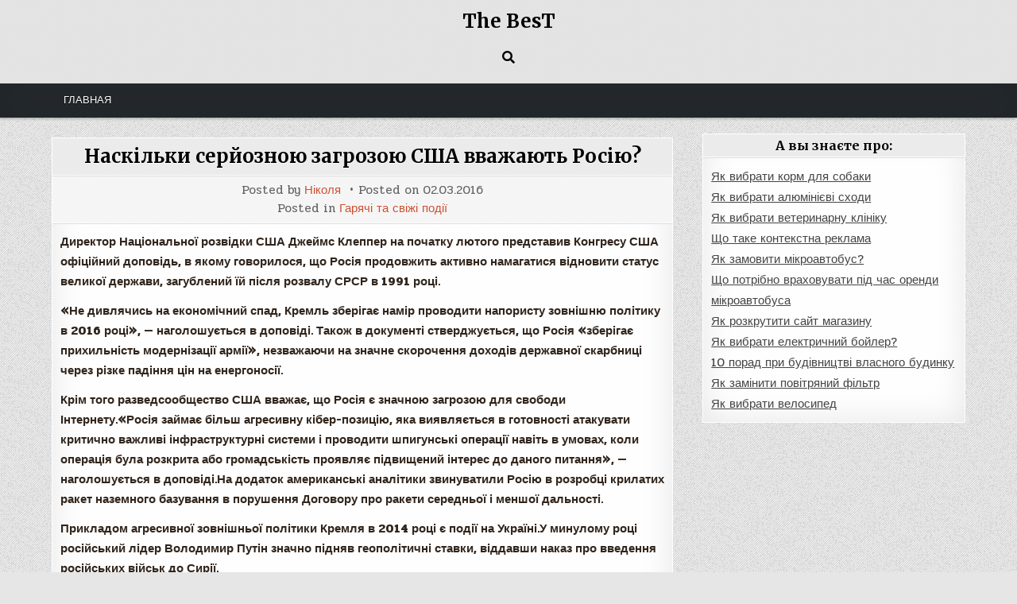

--- FILE ---
content_type: text/html; charset=UTF-8
request_url: http://bestukrtovar.ru/989895/
body_size: 8568
content:
<!DOCTYPE html>
<html lang="ru-RU">
<head>
<meta charset="UTF-8">
<meta name="viewport" content="width=device-width, initial-scale=1.0">
<link rel="profile" href="http://gmpg.org/xfn/11">
<title>Наскільки серйозною загрозою США вважають Росію? &#8212; The BesT</title>
<link rel='dns-prefetch' href='//fonts.googleapis.com' />
<link rel='dns-prefetch' href='//s.w.org' />
<link rel="alternate" type="application/rss+xml" title="The BesT &raquo; Лента" href="http://bestukrtovar.ru/feed/" />
<link rel="alternate" type="application/rss+xml" title="The BesT &raquo; Лента комментариев" href="http://bestukrtovar.ru/comments/feed/" />
		<script type="text/javascript">
			window._wpemojiSettings = {"baseUrl":"https:\/\/s.w.org\/images\/core\/emoji\/2\/72x72\/","ext":".png","svgUrl":"https:\/\/s.w.org\/images\/core\/emoji\/2\/svg\/","svgExt":".svg","source":{"concatemoji":"http:\/\/bestukrtovar.ru\/wp-includes\/js\/wp-emoji-release.min.js"}};
			!function(e,o,t){var a,n,r;function i(e){var t=o.createElement("script");t.src=e,t.type="text/javascript",o.getElementsByTagName("head")[0].appendChild(t)}for(r=Array("simple","flag","unicode8","diversity","unicode9"),t.supports={everything:!0,everythingExceptFlag:!0},n=0;n<r.length;n++)t.supports[r[n]]=function(e){var t,a,n=o.createElement("canvas"),r=n.getContext&&n.getContext("2d"),i=String.fromCharCode;if(!r||!r.fillText)return!1;switch(r.textBaseline="top",r.font="600 32px Arial",e){case"flag":return(r.fillText(i(55356,56806,55356,56826),0,0),n.toDataURL().length<3e3)?!1:(r.clearRect(0,0,n.width,n.height),r.fillText(i(55356,57331,65039,8205,55356,57096),0,0),a=n.toDataURL(),r.clearRect(0,0,n.width,n.height),r.fillText(i(55356,57331,55356,57096),0,0),a!==n.toDataURL());case"diversity":return r.fillText(i(55356,57221),0,0),a=(t=r.getImageData(16,16,1,1).data)[0]+","+t[1]+","+t[2]+","+t[3],r.fillText(i(55356,57221,55356,57343),0,0),a!=(t=r.getImageData(16,16,1,1).data)[0]+","+t[1]+","+t[2]+","+t[3];case"simple":return r.fillText(i(55357,56835),0,0),0!==r.getImageData(16,16,1,1).data[0];case"unicode8":return r.fillText(i(55356,57135),0,0),0!==r.getImageData(16,16,1,1).data[0];case"unicode9":return r.fillText(i(55358,56631),0,0),0!==r.getImageData(16,16,1,1).data[0]}return!1}(r[n]),t.supports.everything=t.supports.everything&&t.supports[r[n]],"flag"!==r[n]&&(t.supports.everythingExceptFlag=t.supports.everythingExceptFlag&&t.supports[r[n]]);t.supports.everythingExceptFlag=t.supports.everythingExceptFlag&&!t.supports.flag,t.DOMReady=!1,t.readyCallback=function(){t.DOMReady=!0},t.supports.everything||(a=function(){t.readyCallback()},o.addEventListener?(o.addEventListener("DOMContentLoaded",a,!1),e.addEventListener("load",a,!1)):(e.attachEvent("onload",a),o.attachEvent("onreadystatechange",function(){"complete"===o.readyState&&t.readyCallback()})),(a=t.source||{}).concatemoji?i(a.concatemoji):a.wpemoji&&a.twemoji&&(i(a.twemoji),i(a.wpemoji)))}(window,document,window._wpemojiSettings);
		</script>
		<style type="text/css">
img.wp-smiley,
img.emoji {
	display: inline !important;
	border: none !important;
	box-shadow: none !important;
	height: 1em !important;
	width: 1em !important;
	margin: 0 .07em !important;
	vertical-align: -0.1em !important;
	background: none !important;
	padding: 0 !important;
}
</style>
<link rel='stylesheet' id='widgetopts-styles-css'  href='http://bestukrtovar.ru/wp-content/plugins/widget-options/assets/css/widget-options.css' type='text/css' media='all' />
<link rel='stylesheet' id='simple-writer-maincss-css'  href='http://bestukrtovar.ru/wp-content/themes/si1/style.css' type='text/css' media='all' />
<link rel='stylesheet' id='fontawesome-css'  href='http://bestukrtovar.ru/wp-content/themes/si1/assets/css/all.min.css' type='text/css' media='all' />
<link rel='stylesheet' id='simple-writer-webfont-css'  href='//fonts.googleapis.com/css?family=Pridi%3A400%2C700%7COswald%3A400%2C700%7CMerriweather%3A400%2C400i%2C700%2C700i%7CFrank+Ruhl+Libre%3A400%2C700&#038;display=swap' type='text/css' media='all' />
<script type='text/javascript' src='http://bestukrtovar.ru/wp-includes/js/jquery/jquery.js'></script>
<script type='text/javascript' src='http://bestukrtovar.ru/wp-includes/js/jquery/jquery-migrate.min.js'></script>
<!--[if lt IE 9]>
<script type='text/javascript' src='http://bestukrtovar.ru/wp-content/themes/si1/assets/js/respond.min.js'></script>
<![endif]-->
<link rel='https://api.w.org/' href='http://bestukrtovar.ru/wp-json/' />
<link rel="EditURI" type="application/rsd+xml" title="RSD" href="http://bestukrtovar.ru/xmlrpc.php?rsd" />
<link rel="wlwmanifest" type="application/wlwmanifest+xml" href="http://bestukrtovar.ru/wp-includes/wlwmanifest.xml" /> 
<link rel='prev' title='Великобританія підриває основи Євросоюзу' href='http://bestukrtovar.ru/848648655486513/' />
<link rel='next' title='Вибоїстий шлях України' href='http://bestukrtovar.ru/546845135964534563562/' />
<link rel="canonical" href="http://bestukrtovar.ru/989895/" />
<link rel='shortlink' href='http://bestukrtovar.ru/?p=317' />
<link rel="alternate" type="application/json+oembed" href="http://bestukrtovar.ru/wp-json/oembed/1.0/embed?url=http%3A%2F%2Fbestukrtovar.ru%2F989895%2F" />
<link rel="alternate" type="text/xml+oembed" href="http://bestukrtovar.ru/wp-json/oembed/1.0/embed?url=http%3A%2F%2Fbestukrtovar.ru%2F989895%2F&#038;format=xml" />
    <style type="text/css">
            .simple-writer-site-title, .simple-writer-site-title a, .simple-writer-site-description {color: #000000;}
        </style>
    <style type="text/css" id="custom-background-css">
body.custom-background { background-image: url('http://bestukrtovar.ru/wp-content/themes/si1/assets/images/background.png'); background-repeat: repeat; background-position: top left; background-attachment: fixed; }
</style>

</head>
<body class="single single-post postid-317 single-format-standard custom-background simple-writer-animated simple-writer-fadein simple-writer-group-blog simple-writer-theme-is-active simple-writer-header-full-width simple-writer-primary-menu-active simple-writer-primary-mobile-menu-active simple-writer-table-css-active" id="simple-writer-site-body" itemscope="itemscope" itemtype="http://schema.org/WebPage">
<a class="skip-link screen-reader-text" href="#simple-writer-posts-wrapper">Skip to content</a>

<div class="simple-writer-site-wrapper">



<div class="simple-writer-container" id="simple-writer-header" itemscope="itemscope" itemtype="http://schema.org/WPHeader" role="banner">
<div class="simple-writer-head-content simple-writer-clearfix" id="simple-writer-head-content">
<div class="simple-writer-outer-wrapper">
<div class="simple-writer-header-inside simple-writer-clearfix">
<div class="simple-writer-header-inside-content simple-writer-clearfix">

<div class="simple-writer-logo">
    <div class="site-branding">
                  <p class="simple-writer-site-title"><a href="http://bestukrtovar.ru/" rel="home">The BesT</a></p>
            <p class="simple-writer-site-description"><span></span></p>        </div>
</div>

<div class="simple-writer-header-social">

<div class="simple-writer-header-social-icons simple-writer-clearfix">
                                                                                                                                                                                                                                                                        <a href="#" aria-label="Search Button" class="simple-writer-social-icon-search"><i class="fas fa-search" aria-hidden="true" title="Search"></i></a></div>

</div><!--/.simple-writer-header-social -->

</div>
</div>
</div><!--/#simple-writer-head-content -->
</div><!--/#simple-writer-header -->
</div>


<div id="simple-writer-search-overlay-wrap" class="simple-writer-search-overlay">
  <div class="simple-writer-search-overlay-content">
    
<form role="search" method="get" class="simple-writer-search-form" action="http://bestukrtovar.ru/">
<label>
    <span class="simple-writer-sr-only">Search for:</span>
    <input type="search" class="simple-writer-search-field" placeholder="Search &hellip;" value="" name="s" />
</label>
<input type="submit" class="simple-writer-search-submit" value="&#xf002;" />
</form>  </div>
  <button class="simple-writer-search-closebtn" aria-label="Close Search" title="Close Search">&#xD7;</button>
</div>

<div class="simple-writer-container simple-writer-primary-menu-container simple-writer-clearfix">
<div class="simple-writer-primary-menu-container-inside simple-writer-clearfix">

<nav class="simple-writer-nav-primary" id="simple-writer-primary-navigation" itemscope="itemscope" itemtype="http://schema.org/SiteNavigationElement" role="navigation" aria-label="Primary Menu">
<div class="simple-writer-outer-wrapper">
<button class="simple-writer-primary-responsive-menu-icon" aria-controls="simple-writer-menu-primary-navigation" aria-expanded="false">Menu</button>
<ul id="simple-writer-menu-primary-navigation" class="simple-writer-primary-nav-menu simple-writer-menu-primary"><li id="menu-item-1998" class="menu-item menu-item-type-custom menu-item-object-custom menu-item-home menu-item-1998"><a href="http://bestukrtovar.ru/">Главная</a></li>
</ul></div>
</nav>

</div>
</div>

<div class="simple-writer-outer-wrapper">


</div>

<div class="simple-writer-outer-wrapper" id="simple-writer-wrapper-outside">

<div class="simple-writer-container simple-writer-clearfix" id="simple-writer-wrapper">
<div class="simple-writer-content-wrapper simple-writer-clearfix" id="simple-writer-content-wrapper">
<div class="simple-writer-main-wrapper simple-writer-clearfix" id="simple-writer-main-wrapper" itemscope="itemscope" itemtype="http://schema.org/Blog" role="main">
<div class="theiaStickySidebar">
<div class="simple-writer-main-wrapper-inside simple-writer-clearfix">




<div class="simple-writer-posts-wrapper" id="simple-writer-posts-wrapper">



<article id="post-317" class="simple-writer-post-singular simple-writer-singular-block post-317 post type-post status-publish format-standard hentry category-garyachi-ta-svizhi-podi wpcat-19-id">
<div class="simple-writer-singular-block-inside">

        <header class="entry-header">
    <div class="entry-header-inside">
                    <h1 class="post-title entry-title"><a href="http://bestukrtovar.ru/989895/" rel="bookmark">Наскільки серйозною загрозою США вважають Росію?</a></h1>            </div>
    </header><!-- .entry-header -->
    
        <div class="simple-writer-singleview-post-data simple-writer-singleview-post-block">
    <div class="simple-writer-singleview-post-data-inside">
                    <div class="simple-writer-singleview-post-header">
    <span class="simple-writer-singleview-post-author simple-writer-singleview-post-meta"><span class="simple-writer-singleview-post-meta-text">Posted by&nbsp;</span><a href="http://bestukrtovar.ru/author/kolok/">Ніколя</a></span>    <span class="simple-writer-singleview-post-date simple-writer-singleview-post-meta"><span class="simple-writer-singleview-post-meta-text">Posted on&nbsp;</span>02.03.2016</span>        </div>
                    <div class="simple-writer-singleview-post-footer">
                    <span class="simple-writer-singleview-post-cat-links simple-writer-singleview-post-meta"><span class="simple-writer-singleview-post-cat-links-text">Posted in&nbsp;</span><a href="http://bestukrtovar.ru/category/garyachi-ta-svizhi-podi%d1%97/" rel="category tag">Гарячі та свіжі події</a></span>
                </div>
            </div>
    </div>
    
    
    <div class="entry-content simple-writer-clearfix">
        <p><strong>Директор Національної розвідки США Джеймс Клеппер на початку лютого представив Конгресу США офіційний доповідь, в якому говорилося, що Росія продовжить активно намагатися відновити статус великої держави, загублений їй після розвалу СРСР в 1991 році.</p>
<p>«Не дивлячись на економічний спад, Кремль зберігає намір проводити напористу зовнішню політику в 2016 році», &#8212; наголошується в доповіді. Також в документі стверджується, що Росія «зберігає прихильність модернізації армії», незважаючи на значне скорочення доходів державної скарбниці через різке падіння цін на енергоносії.</p>
<p>Крім того разведсообщество США вважає, що Росія є значною загрозою для свободи Інтернету.«Росія займає більш агресивну кібер-позицію, яка виявляється в готовності атакувати критично важливі інфраструктурні системи і проводити шпигунські операції навіть в умовах, коли операція була розкрита або громадськість проявляє підвищений інтерес до даного питання», &#8212; наголошується в доповіді.На додаток американські аналітики звинуватили Росію в розробці крилатих ракет наземного базування в порушення Договору про ракети середньої і меншої дальності.</p>
<p>Прикладом агресивної зовнішньої політики Кремля в 2014 році є події на Україні.У минулому році російський лідер Володимир Путін значно підняв геополітичні ставки, віддавши наказ про введення російських військ до Сирії.</p>
<p>Незважаючи на активні спроби Москви продемонструвати свою міць, експерти по Росії відзначають, що оцінка американським Розвідтовариство потенційної російської загрози видається стриманою і помірною в порівнянні з іншими глобальними проблемами, з якими доводиться стикатися Сполученим Штатам.</p>
<p>«У доповіді по Росії абсолютно не було відчуття важливості і невідкладності, присутнього при обговоренні питань боротьби з насильницькими проявами екстремізму або новими загрозами з боку недержавних дійових осіб», &#8212; зауважив Ендрю Вайс, віце-президент з питань досліджень у Фонді Карнегі за міжнародний мир, кажучи про виступ Клеппер на Капітолійському пагорбі 9 лютого.</p>
<p>«У ньому і близько не було того рівня занепокоєності, який проявляється з приводу модернізації китайської армії або недержавних формувань на кшталт ІГІЛ(заборонена в Росії організація &#8212; прим. Ред.)»,- Додав він.</p>
<p>Викладач з міжнародних справ в Університеті Нью-Йорка Марк Галеотті зазначив, що нинішній документ майже не відрізнявся від доповіді, представленого в 2015 році.«Цього разу ми отримали практично те ж саме, що і в 2015 році, що відображає превалюючий в адміністрації консенсус», &#8212; повідомив він.</p>
<p>У доповіді за 2016 рік мовиться, що російський ВВП скоротиться приблизно на 3% в річному численні при ціні нафта на рівні близько 40 доларів за барель.Деякі пропозиції в останньому документі практично збігаються з формулюваннями в попередньому.Наприклад, в доповіді за 2015 рік йшлося, що «Росія виводить інформаційну війну на новий рівень», а в новому відзначається, що «Росія продовжує виводити інформаційну війну на новий рівень».</p>
<p>На думку Галеотті, Клеппер «не завжди був послідовний», описуючи Росію як «слабкої, яка переживає занепад держави і зростаючої загрози».</p>
<p>Доповідь була «рутиною, навіть вельми банальної зведенням, але більшого чекати не варто», зазначив Галеотті, тому що«Якби Клеппер включив в нього якісь сюрпризи, це означало б, що весь цей час [до якого він надасть звіт] він погано виконував свою роботу».</strong></p>
    </div><!-- .entry-content -->

    
    
            <div class="simple-writer-author-bio">
            <div class="simple-writer-author-bio-inside">
            <div class="simple-writer-author-bio-top">
            <span class="simple-writer-author-bio-gravatar">
                <img alt='' src='http://0.gravatar.com/avatar/906922088b9cafa874461b7dca5a319e?s=80&#038;d=mm&#038;r=g' class='avatar avatar-80 photo' height='80' width='80' />
            </span>
            <div class="simple-writer-author-bio-text">
                <div class="simple-writer-author-bio-name">Author: <span>Ніколя</span></div><div class="simple-writer-author-bio-text-description"></div>
            </div>
            </div>
            </div>
            </div>
        
</div>
</article>


	<nav class="navigation post-navigation" role="navigation">
		<h2 class="screen-reader-text">Навигация по записям</h2>
		<div class="nav-links"><div class="nav-previous"><a href="http://bestukrtovar.ru/848648655486513/" rel="prev">Великобританія підриває основи Євросоюзу &rarr;</a></div><div class="nav-next"><a href="http://bestukrtovar.ru/546845135964534563562/" rel="next">&larr; Вибоїстий шлях України</a></div></div>
	</nav>
<div class="clear"></div>
</div><!--/#simple-writer-posts-wrapper -->




</div>
</div>
</div><!-- /#simple-writer-main-wrapper -->


<div class="simple-writer-sidebar-wrapper simple-writer-sidebar-widget-areas simple-writer-clearfix" id="simple-writer-sidebar-wrapper" itemscope="itemscope" itemtype="http://schema.org/WPSideBar" role="complementary">
<div class="theiaStickySidebar">
<div class="simple-writer-sidebar-wrapper-inside simple-writer-clearfix">

<div id="text-12" class="simple-writer-side-widget widget simple-writer-widget-block widget_text"><div class="simple-writer-widget-block-inside"><div class="simple-writer-widget-header"><h2 class="simple-writer-widget-title"><span class="simple-writer-widget-title-inside simple-writer-clearfix">А вы знаєте про:</span></h2></div>			<div class="textwidget"><a href="http://bestukrtovar.ru/astaxov-zaintriguvav-zmi-vazhlivim-derzhavnim-zavdannyam/">Як вибрати корм для собаки</a><br>
<a href="http://bestukrtovar.ru/astaninskij-forum-zitknennya-politichnix-zirok-narodzhuye-novi-sviti/">Як вибрати алюмінієві сходи</a><br>
<a href="http://bestukrtovar.ru/aresht-zadixayetsya-v-sudi-mazhorki-mari-bagdasaryan-viznano-zakonnim/">Як вибрати ветеринарну клініку</a><br>
<a href="http://bestukrtovar.ru/aparat-dawn-perebravsya-na-novu-visotu-i-nadislav-novi-znimki-zagadkovogo-kratera-cereri/">Що таке контекстна реклама</a><br>
<a href="http://bestukrtovar.ru/anisimov-i-panarin-znovu-peremagayut-razom-z-chornimi-yastrubami/">Як замовити мікроавтобус?</a><br>
<a href="http://bestukrtovar.ru/aj-em-garantid-mutko-zapevniv-fifa-v-gotovnosti-do-kubka-konfederacij/">Що потрібно враховувати під час оренди мікроавтобуса</a><br>
<a href="http://bestukrtovar.ru/afini-proti-obami-dovelosya-rozganyati-protestuvalnikiv-slozoginnim-gazom/">Як розкрутити сайт магазину</a><br>
<a href="http://bestukrtovar.ru/admiral-grigorovich-z-kalibrami-pribuv-u-seredzemne-more/">Як вибрати електричний бойлер?</a><br>
<a href="http://bestukrtovar.ru/bill-klinton-vikinuv-telefon-z-vikna-pislya-rozmovi-z-xillari/">10 порад при будівництві власного будинку</a><br>
<a href="http://bestukrtovar.ru/belgijskij-milyarder-zaproponuvav-rozmistiti-nad-moskvoyu-rikoyu-virtualnogo-stalina/">Як замінити повітряний фільтр</a><br>
<a href="http://bestukrtovar.ru/barselona-bez-praci-vijshla-v-1-8-finalu-ligi-chempioniv/">Як вибрати велосипед</a><br></div>
		</div></div>
</div>
</div>
</div><!-- /#simple-writer-sidebar-wrapper-->

</div>

</div><!--/#simple-writer-content-wrapper -->
</div><!--/#simple-writer-wrapper -->

<div class="simple-writer-outer-wrapper">


</div>



<div class="simple-writer-clearfix" id="simple-writer-site-bottom">
<div class="simple-writer-site-bottom-inside simple-writer-container">
<div class="simple-writer-outer-wrapper">

  <p class='simple-writer-copyright'>Copyright &copy; 2026 The BesT</p>

</div>
</div>
</div><!--/#simple-writer-site-bottom -->


</div>

<button class="simple-writer-scroll-top" title="Scroll to Top"><i class="fas fa-arrow-up" aria-hidden="true"></i><span class="simple-writer-sr-only">Scroll to Top</span></button>
<script type='text/javascript' src='http://bestukrtovar.ru/wp-content/themes/si1/assets/js/ResizeSensor.min.js'></script>
<script type='text/javascript' src='http://bestukrtovar.ru/wp-content/themes/si1/assets/js/theia-sticky-sidebar.min.js'></script>
<script type='text/javascript' src='http://bestukrtovar.ru/wp-content/themes/si1/assets/js/jquery.fitvids.min.js'></script>
<script type='text/javascript' src='http://bestukrtovar.ru/wp-content/themes/si1/assets/js/navigation.js'></script>
<script type='text/javascript' src='http://bestukrtovar.ru/wp-content/themes/si1/assets/js/skip-link-focus-fix.js'></script>
<script type='text/javascript' src='http://bestukrtovar.ru/wp-includes/js/imagesloaded.min.js'></script>
<script type='text/javascript'>
/* <![CDATA[ */
var simple_writer_ajax_object = {"ajaxurl":"http:\/\/bestukrtovar.ru\/wp-admin\/admin-ajax.php","primary_menu_active":"1","sticky_menu_active":"1","sticky_mobile_menu_active":"","sticky_sidebar_active":"1","fitvids_active":"1","backtotop_active":"1"};
/* ]]> */
</script>
<script type='text/javascript' src='http://bestukrtovar.ru/wp-content/themes/si1/assets/js/custom.js'></script>
<script type='text/javascript'>
/* <![CDATA[ */
var simple_writer_custom_script_vars = {"elements_name":"abbr article aside audio bdi canvas data datalist details dialog figcaption figure footer header hgroup main mark meter nav output picture progress section summary template time video"};
/* ]]> */
</script>
<script type='text/javascript' src='http://bestukrtovar.ru/wp-content/themes/si1/assets/js/html5shiv.js'></script>
<script type='text/javascript' src='http://bestukrtovar.ru/wp-includes/js/wp-embed.min.js'></script>
</body>
</html>

--- FILE ---
content_type: text/css
request_url: http://bestukrtovar.ru/wp-content/themes/si1/style.css
body_size: 17164
content:
/*
Theme Name: Simple Writer
Theme URI: https://themesdna.com/simple-writer-wordpress-theme/
Description: Simple Writer is clean and modern, minimalist, fully responsive, translation-ready, 2 columns, blogging theme for WordPress. It has Customizer theme options, RTL support, multi-level navigation menu, header image support, full-width page/post templates, sticky menu, sticky right sidebar, 60+ social buttons, 4 columns footer, beautiful post summaries and more. Simple Writer PRO is a feature-rich blogging theme with color and font options, layout options, settings panel for each post/page, thumbnail size options for post summaries, 1-5 columns post summaries, Ajax powered featured posts widget and tabbed widget, about and social widget, custom page/post templates, layout and width options for each post/page, header image support for each post/page, 5 header styles, 1-6 columns footer layout options, built-in post likes and post views, built-in infinite scroll and load more button, 2 menus, 25+ share buttons, related posts on full posts and post summaries, more widget areas and many features. Free version demo: https://demo.themesdna.com/simple-writer/
Version: 1.0.4
Author: ThemesDNA
Author URI: https://themesdna.com/
License: GNU General Public License v2 or later
License URI: http://www.gnu.org/licenses/gpl-2.0.html
Text Domain: simple-writer
Tags: one-column, two-columns, right-sidebar, custom-background, custom-colors, custom-header, custom-logo, custom-menu, editor-style, featured-images, flexible-header, footer-widgets, full-width-template, rtl-language-support, theme-options, threaded-comments, translation-ready, blog, news, entertainment
Tested up to: 5.6
Requires PHP: 5.6

This theme, like WordPress, is licensed under the GPL.
Use it to make something cool, have fun, and share what you've learned with others.

Simple Writer is based on Underscores http://underscores.me/, (C) 2012-2021 Automattic, Inc.
Underscores is distributed under the terms of the GNU GPL v2 or later.

Resetting and rebuilding styles have been helped along thanks to the fine work of
Eric Meyer http://meyerweb.com/eric/tools/css/reset/index.htmlalong with Nicolas Gallagher and Jonathan Neal http://necolas.github.com/normalize.css/
*/

/* Reset
-------------------------------------------------------------- */
html,body,div,span,applet,object,iframe,h1,h2,h3,h4,h5,h6,p,blockquote,pre,a,abbr,acronym,address,big,cite,code,del,dfn,em,img,font,ins,kbd,q,s,samp,small,strike,strong,sub,sup,tt,var,b,u,i,center,dl,dt,dd,ol,ul,li,fieldset,form,label,legend,table,caption,tbody,tfoot,thead,tr,th,td,article,aside,canvas,details,embed,figure,figcaption,footer,header,hgroup,menu,nav,output,ruby,section,summary,time,mark,audio,video{border:0;font-family:inherit;font-size:100%;font-style:inherit;font-weight:inherit;margin:0;outline:0;padding:0;vertical-align:baseline;}
html{font-family:sans-serif;font-size:62.5%;overflow-y:scroll;-webkit-text-size-adjust:100%;-ms-text-size-adjust:100%;}
body{background:#fff;line-height:1;}
article,aside,details,figcaption,figure,footer,header,hgroup,main,menu,nav,section{display:block;}
audio,canvas,progress,video{display:inline-block;vertical-align:baseline;}
audio:not([controls]){display:none;height:0;}
ol,ul{list-style:none;}
table{border-collapse:separate;border-spacing:0;}
caption,th,td{font-weight:400;text-align:left;}
textarea{overflow:auto;}
optgroup{font-weight:700;}
sub,sup{font-size:75%;line-height:0;position:relative;vertical-align:baseline;}
sup{top:-.5em;}
sub{bottom:-.25em;}
blockquote:before,blockquote:after,q:before,q:after{content:'';content:none;}
blockquote,q{quotes:none;}
a{background-color:transparent;}
a:focus{outline:thin dotted;}
a:hover,a:active{outline:0;}
a img{border:0;}
[hidden]{display:none;}
abbr[title]{border-bottom:1px dotted;}
b,strong{font-weight:700;}
dfn,cite,em,i{font-style:italic;}
small{font-size:80%;}
svg:not(:root){overflow:hidden;}
figure{margin:1em 40px;}
hr{-webkit-box-sizing:content-box;-moz-box-sizing:content-box;box-sizing:content-box;height:0;}
pre{overflow:auto;}
code,kbd,pre,samp{font-family:monospace,monospace;font-size:1em;}
button,input,optgroup,select,textarea{color:inherit;font:inherit;margin:0;}
button{overflow:visible;}
button,select{text-transform:none;}
button,html input[type="button"],input[type="reset"],input[type="submit"]{-webkit-appearance:button;cursor:pointer;}
button[disabled],html input[disabled]{cursor:default;}
button::-moz-focus-inner,input::-moz-focus-inner{border:0;padding:0;}
input{line-height:normal;}
input[type="checkbox"],input[type="radio"]{-webkit-box-sizing:border-box;-moz-box-sizing:border-box;box-sizing:border-box;padding:0;}
input[type="number"]::-webkit-inner-spin-button,input[type="number"]::-webkit-outer-spin-button{height:auto;}
input[type="search"]{-webkit-appearance:textfield;-webkit-box-sizing:content-box;-moz-box-sizing:content-box;box-sizing:content-box;}
input[type="search"]::-webkit-search-cancel-button,input[type="search"]::-webkit-search-decoration{-webkit-appearance:none;}
fieldset{border:1px solid silver;margin:0 2px;padding:.35em .625em .75em;}
html{-webkit-box-sizing:border-box;-moz-box-sizing:border-box;box-sizing:border-box;}
*,*::before,*::after{-webkit-box-sizing:inherit;-moz-box-sizing:inherit;box-sizing:inherit;}
img{max-width:100%;height:auto;}
embed,object,video{max-width:100%;}
::-moz-selection{background-color:#333333;color:#ffffff;text-shadow:none;}
::selection{background-color:#333333;color:#ffffff;text-shadow:none;}

/* Clearings & Accessibility
-------------------------------------------------------------- */
.clear{clear:both;}
.clearfix:before,.clearfix:after{content:" ";display:table;}
.clearfix:after{clear:both;}
.simple-writer-clearfix:before,.simple-writer-clearfix:after{content:" ";display:table;}
.simple-writer-clearfix:after{clear:both;}
.screen-reader-text{border:0;clip:rect(1px,1px,1px,1px);-webkit-clip-path:inset(50%);clip-path:inset(50%);height:1px;width:1px;margin:-1px;overflow:hidden;padding:0;position:absolute !important;word-wrap:normal !important;}
.screen-reader-text:focus{background-color:#f1f1f1;-webkit-border-radius:3px;-moz-border-radius:3px;border-radius:3px;-webkit-box-shadow:0 0 2px 2px rgba(0,0,0,0.6);-moz-box-shadow:0 0 2px 2px rgba(0,0,0,0.6);box-shadow:0 0 2px 2px rgba(0,0,0,0.6);clip:auto !important;-webkit-clip-path:none;clip-path:none;color:#21759b;display:block;font-size:1em;height:auto;width:auto;margin:0;left:5px;line-height:normal;padding:15px 23px 14px;text-decoration:none;top:5px;z-index:100000;}
.simple-writer-sr-only{border:0;clip:rect(1px,1px,1px,1px);-webkit-clip-path:inset(50%);clip-path:inset(50%);height:1px;width:1px;margin:-1px;overflow:hidden;padding:0;position:absolute !important;word-wrap:normal !important;}

/* Typography & Elements
-------------------------------------------------------------- */
body{background:#e6e6e6;font:normal normal 15px Pridi,Arial,Helvetica,sans-serif;line-height:1.75;margin:0;padding:0;}
@media only screen and (max-width: 720px) {body{font-size:14px;line-height:1.75;}}
@media only screen and (max-width: 413px) {body{font-size:13px;line-height:1.75;}}
body,button,input,select,textarea{color:#31251c;}
button,input,select,textarea{font-family:inherit;font-size:inherit;}
button,select{max-width:100%;}
a{color:#666666;text-decoration:none;-webkit-transition:all .2s linear;-o-transition:all .2s linear;-moz-transition:all .2s linear;transition:all .2s linear;}
a:hover{color:#000000;text-decoration:none;}
a:focus{outline:1px dotted #666666;}
h1{font:normal bold 32px Merriweather,Arial,sans-serif;}
h2{font:normal bold 28px Merriweather,Arial,sans-serif;}
h3{font:normal bold 24px Merriweather,Arial,sans-serif;}
h4{font:normal bold 20px Merriweather,Arial,sans-serif;}
h5{font:normal bold 18px Merriweather,Arial,sans-serif;}
h6{font:normal bold 16px Merriweather,Arial,sans-serif;}
h1,h2,h3,h4{clear:both;line-height:1;margin:.6em 0;}
h5,h6{clear:both;line-height:1;margin:1em 0;}
h1,h2,h3,h4,h5,h6{color:#111111;}
h1 a,h2 a,h3 a,h4 a,h5 a,h6 a{font-weight:inherit;}
p{margin-bottom:.7em;}
blockquote{font-size:150%;position:relative;border-left:none;text-align:center;padding:0 20px;margin:10px 0;}
blockquote:before{width:100%;text-align:right;position:relative;left:-20px;display:inline-block;-moz-transform:rotate(180deg);-webkit-transform:rotate(180deg);-o-transform:rotate(180deg);-ms-transform:rotate(180deg);transform:rotate(180deg);padding:8px 8px 8px 8px;}
blockquote:after{text-align:right;width:100%;position:relative;top:6px;right:-20px;display:inline-block;padding:8px;}
blockquote:before,blockquote:after{content:"\f10e";font-family:"Font Awesome 5 Free";font-weight:900;text-decoration:none;vertical-align:top;-moz-osx-font-smoothing:grayscale;-webkit-font-smoothing:antialiased;display:inline-block;font-style:normal;font-variant:normal;text-rendering:auto;font-size:1.2em;line-height:1;color:#dddddd;}
blockquote p{margin:0 !important;font-family:inherit;line-height:1.7;}
blockquote cite{color:#999999;font-size:14px;display:block;margin-top:5px;text-align:center;}
blockquote cite:before{content:"\2014 \2009";}
address{margin:0 0 1.5em;}
pre,code,kbd,tt,var{font:normal normal 15px Consolas, "Andale Mono WT", "Andale Mono", "Lucida Console", "Lucida Sans Typewriter", "DejaVu Sans Mono", "Bitstream Vera Sans Mono", "Liberation Mono", "Nimbus Mono L", Monaco, "Courier New", Courier, monospace;}
pre{background:#1d1f21;color:#ffffff;line-height:1.6;margin-bottom:1.6em;max-width:100%;overflow:auto;padding:1.6em;}
code{background:#ffffe0;color:#222222;padding:1px;}
pre{margin:15px 0;overflow:auto;padding:6px 10px;-moz-tab-size:2;-o-tab-size:2;tab-size:2;-ms-word-break:normal;word-break:normal;word-break:normal;-webkit-hyphens:none;-moz-hyphens:none;-ms-hyphens:none;hyphens:none;position:relative;}
pre code{background:none;color:inherit;padding:15px;white-space:pre;overflow:auto;display:block;}
abbr,acronym{border-bottom:1px dotted #666;cursor:help;}
mark,ins{background:#fff9c0;text-decoration:none;}
sup,sub{font-size:75%;height:0;line-height:0;position:relative;vertical-align:baseline;}
sup{bottom:1ex;}
sub{top:.5ex;}
small{font-size:75%;}
big{font-size:125%;}
hr{background-color:#fff;border:0;height:1px;margin-bottom:1em;margin-top:1em;border-top:1px solid #e6e6e6;border-bottom:1px solid #f6f6f6;-webkit-box-shadow:0 1px 8px #f2f2f2, 0 -1px 8px #f2f2f2;-moz-box-shadow:0 1px 8px #f2f2f2, 0 -1px 8px #f2f2f2;box-shadow:0 1px 8px #f2f2f2, 0 -1px 8px #f2f2f2;}
ul,ol{margin:0 0 1.5em 2em;}
ul{list-style:disc;}
ol{list-style:decimal;}
li > ul,li > ol{margin-bottom:0;margin-left:1em;}
dt{font-weight:700;}
dd{margin:0 1.5em 1.5em;}
img{height:auto;max-width:100%;}
figure{margin:0;}
table{margin:0 0 1.5em;width:100%;}
th{font-weight:700;}
thead th{background:#000;color:#fff;}
th,td,caption{padding:4px 10px 4px 5px;}
tr.even td{}
tfoot{font-style:italic;}
caption{background:#eee;}
img{max-width:100%;height:auto;}
embed,iframe,object{max-width:100%;}

/* Forms
-------------------------------------------------------------- */
button,input,select,textarea{font-size:100%;margin:0;vertical-align:baseline;}
button,input[type="button"],input[type="reset"],input[type="submit"]{border:1px solid #e6e6e6;-webkit-border-radius:0;-moz-border-radius:0;border-radius:0;background:#333333;color:#ffffff;cursor:pointer;-webkit-appearance:button;font:normal normal 13px Merriweather,Arial,Helvetica,sans-serif;line-height:1;padding:.7em 1em .7em;-webkit-transition:all .4s ease-in-out;-o-transition:all .4s ease-in-out;-moz-transition:all .4s ease-in-out;transition:all .4s ease-in-out;text-transform:uppercase;}
button:hover,input[type="button"]:hover,input[type="reset"]:hover,input[type="submit"]:hover{background:#d14f42;}
button:focus,input[type="button"]:focus,input[type="reset"]:focus,input[type="submit"]:focus,button:active,input[type="button"]:active,input[type="reset"]:active,input[type="submit"]:active{background:#d14f42;}
input[type="checkbox"],input[type="radio"]{padding:0;}
input[type="search"]{-webkit-appearance:textfield;-webkit-box-sizing:content-box;-moz-box-sizing:content-box;box-sizing:content-box;}
input[type="search"]::-webkit-search-decoration{-webkit-appearance:none;}
input[type="text"],input[type="email"],input[type="url"],input[type="password"],input[type="search"],input[type="tel"],input[type="number"],textarea{color:#666;border:1px solid #ddd;-webkit-border-radius:3px;-moz-border-radius:3px;border-radius:3px;}
input[type="text"]:focus,input[type="email"]:focus,input[type="url"]:focus,input[type="password"]:focus,input[type="search"]:focus,input[type="tel"]:focus,input[type="number"]:focus,textarea:focus{color:#111;-webkit-box-shadow:0 0 6px rgba(0,0,0,0.4) inset;-moz-box-shadow:0 0 6px rgba(0,0,0,0.4) inset;box-shadow:0 0 6px rgba(0,0,0,0.4) inset;-webkit-border-radius:0;-moz-border-radius:0;border-radius:0;}
input[type="text"]:active,input[type="email"]:active,input[type="url"]:active,input[type="password"]:active,input[type="search"]:active,input[type="tel"]:active,input[type="number"]:active,textarea:active{color:#111;-webkit-box-shadow:0 0 6px rgba(0,0,0,0.4) inset;-moz-box-shadow:0 0 6px rgba(0,0,0,0.4) inset;box-shadow:0 0 6px rgba(0,0,0,0.4) inset;-webkit-border-radius:0;-moz-border-radius:0;border-radius:0;}
input[type="text"],input[type="email"],input[type="url"],input[type="password"],input[type="search"],input[type="tel"],input[type="number"]{padding:5px;}
textarea{overflow:auto;padding-left:3px;vertical-align:top;width:100%;}

/* Layout
-------------------------------------------------------------- */
.simple-writer-site-wrapper:before,.simple-writer-site-wrapper:after{content:" ";display:table;}
.simple-writer-site-wrapper:after{clear:both;}
.simple-writer-site-wrapper{margin:0 auto 0;padding:0;}
.simple-writer-outer-wrapper:before,.simple-writer-outer-wrapper:after{content:" ";display:table;}
.simple-writer-outer-wrapper:after{clear:both;}
.simple-writer-outer-wrapper{position:relative;max-width:1150px;width:100%;margin:0 auto 0;padding:0;}
.simple-writer-container:before,.simple-writer-container:after{content:" ";display:table;}
.simple-writer-container:after{clear:both;}
#simple-writer-wrapper-outside{margin-top:20px;margin-bottom:10px;}
#simple-writer-wrapper{position:relative;margin:0 auto;padding:0;}
.simple-writer-content-wrapper{position:relative;padding:0;word-wrap:break-word;}
.simple-writer-main-wrapper{position:relative;width:68%;margin:0;padding:0;float:left;word-wrap:break-word;overflow:hidden;max-width:68%;}
.simple-writer-sidebar-wrapper{position:relative;width:30.5%;margin:0;padding:0;float:right;word-wrap:break-word;overflow:hidden;max-width:30.5%;}
.simple-writer-main-wrapper-inside{padding:0 0 0 0;}
.simple-writer-sidebar-wrapper-inside{padding:0 0 0 20px;}
.simple-writer-layout-full-width .simple-writer-main-wrapper{width:100%;float:none;max-width:100%;}
.simple-writer-layout-full-width .simple-writer-sidebar-wrapper{width:100%;float:none;max-width:100%;}
.simple-writer-layout-full-width .simple-writer-main-wrapper-inside{padding:0 0 0 0;}
.simple-writer-layout-full-width .simple-writer-sidebar-wrapper-inside{padding:0 0 0 0;}
.simple-writer-404-full-width .simple-writer-main-wrapper{width:100%;float:none;max-width:100%;}
.simple-writer-404-full-width .simple-writer-sidebar-wrapper{width:100%;float:none;max-width:100%;}
.simple-writer-404-full-width .simple-writer-main-wrapper-inside{padding:0 0 0 0;}
.simple-writer-404-full-width .simple-writer-sidebar-wrapper-inside{padding:0 0 0 0;}
.simple-writer-layout-s1-c .simple-writer-main-wrapper{width:68%;max-width:68%;float:right;}
.simple-writer-layout-s1-c .simple-writer-sidebar-wrapper{width:30.5%;max-width:30.5%;float:left;}
.simple-writer-layout-s1-c .simple-writer-main-wrapper-inside{padding:0 0 0 0;}
.simple-writer-layout-s1-c .simple-writer-sidebar-wrapper-inside{padding:0 20px 0 0;}
.simple-writer-layout-c-s1 .simple-writer-main-wrapper{width:68%;max-width:68%;float:left;}
.simple-writer-layout-c-s1 .simple-writer-sidebar-wrapper{width:30.5%;max-width:30.5%;float:right;}
.simple-writer-layout-c-s1 .simple-writer-main-wrapper-inside{padding:0 0 0 0;}
.simple-writer-layout-c-s1 .simple-writer-sidebar-wrapper-inside{padding:0 0 0 20px;}

.simple-writer-woocommerce-full-width.woocommerce-page .simple-writer-main-wrapper{width:100% !important;float:none !important;max-width:100% !important;}
.simple-writer-woocommerce-full-width.woocommerce-page .simple-writer-sidebar-wrapper{width:100% !important;float:none !important;max-width:100% !important;display:none;}
.simple-writer-woocommerce-full-width.woocommerce-page .simple-writer-main-wrapper-inside{padding:0 0 0 0 !important;}
.simple-writer-woocommerce-full-width.woocommerce-page .simple-writer-sidebar-wrapper-inside{padding:0 0 0 0 !important;}

@media only screen and (max-width: 1276px) {
.simple-writer-outer-wrapper{width:98%;}
}

@media only screen and (max-width: 960px) {
.simple-writer-outer-wrapper{width:95%;}
.simple-writer-main-wrapper{width:100%;float:none;max-width:100%;}
.simple-writer-sidebar-wrapper{width:100%;float:none;max-width:100%;}
.simple-writer-layout-s1-c .simple-writer-main-wrapper{width:100%;float:none;max-width:100%;}
.simple-writer-layout-s1-c .simple-writer-sidebar-wrapper{width:100%;float:none;max-width:100%;}
.simple-writer-layout-c-s1 .simple-writer-main-wrapper{width:100%;float:none;max-width:100%;}
.simple-writer-layout-c-s1 .simple-writer-sidebar-wrapper{width:100%;float:none;max-width:100%;}
.simple-writer-main-wrapper-inside{padding:10px 0 10px 0 !important;}
.simple-writer-sidebar-wrapper-inside{padding:10px 0 10px 0 !important;}
}

/* Header
-------------------------------------------------------------- */
#simple-writer-header{clear:both;margin:0 auto 0;padding:0;border-bottom:none !important;position:relative;z-index:1;}
.simple-writer-head-content{margin:0 auto;padding:0;position:relative;z-index:98;background-color:#e4e4e4;}
.simple-writer-header-image{margin:0;position:relative;}
.simple-writer-header-img-link{display:block;}
.simple-writer-header-img{display:block;margin:0 auto;width:100%;height:auto;}
.simple-writer-header-inside{padding:0;}
.simple-writer-header-inside-content{padding:15px 0;}
.simple-writer-logo{margin:5px 0 5px 0;float:left;width:35%;}
.simple-writer-logo-img-link{display:block;}
.simple-writer-logo-img{display:block;padding:0;margin:0 0 10px 0;}
.simple-writer-site-title{font:normal bold 24px Merriweather,Arial,Helvetica,sans-serif;margin:0 0 15px 0 !important;line-height:1 !important;color:#000000;text-transform:none;}
@media only screen and (max-width: 720px) {.simple-writer-site-title{font-size:22px;line-height:1 !important;}}
@media only screen and (max-width: 413px) {.simple-writer-site-title{font-size:20px;line-height:1 !important;}}
.simple-writer-tagline-inactive .simple-writer-site-title{margin:0 !important;}
.simple-writer-site-title a{color:#000000;text-decoration:none;}
.simple-writer-site-title a:hover,.simple-writer-site-title a:focus,.simple-writer-site-title a:active{color:#d14f42;text-decoration:none;}
.simple-writer-site-description{font:normal normal 14px Pridi,Arial,Helvetica,sans-serif;line-height:1 !important;color:#000000;text-transform:none;margin:0;}
.simple-writer-custom-logo-info{}
.simple-writer-no-header-content{display:none !important;}
.simple-writer-header-social{float:right;width:63.5%;}
.simple-writer-header-full-width .simple-writer-logo{margin:0;float:none;width:100%;text-align:center;}
.simple-writer-header-full-width .simple-writer-logo-img{display:block;padding:0;margin:0 auto 10px;}
.simple-writer-header-full-width .simple-writer-header-social{float:none;width:100%;text-align:center;margin:12px 0 0 0;}
.simple-writer-header-full-width .simple-writer-header-social-icons{text-align:center;margin:15px 0 0 0;}

@media only screen and (max-width: 1112px) {
.simple-writer-logo{margin:5px 0px 10px 0px;float:none;width:100% !important;text-align:center;}
.simple-writer-logo-img{display:block;padding:0;margin:0 auto 10px;}
.simple-writer-header-social{float:none;width:100% !important;text-align:center;}
.simple-writer-header-social-icons{text-align:center !important;margin:10px 0 0 0 !important;}
}
@media only screen and (max-width: 728px) {
.simple-writer-site-title{margin:0 0 15px 0 !important;}
}

.simple-writer-header-image-info{position:absolute;left:50%;top:50%;-webkit-transform:translate(-50%,-50%);-moz-transform:translate(-50%,-50%);-ms-transform:translate(-50%,-50%);-o-transform:translate(-50%,-50%);transform:translate(-50%,-50%);width:95%;text-align:center;}
.simple-writer-header-image-info-inside{display:inline-block;background:rgba(0,0,0,0.6);padding:10px 15px;}
.simple-writer-header-image-info-inside p:last-child{margin-bottom:0 !important;}
.simple-writer-header-image .simple-writer-header-image-info .simple-writer-header-image-site-title{font:normal normal 24px 'Frank Ruhl Libre',Arial,Helvetica,sans-serif;line-height:1;color:#ffffff;text-transform:none;}
@media only screen and (max-width: 720px) {.simple-writer-header-image .simple-writer-header-image-info .simple-writer-header-image-site-title{font-size:20px;line-height:1;}}
@media only screen and (max-width: 413px) {.simple-writer-header-image .simple-writer-header-image-info .simple-writer-header-image-site-title{font-size:18px;line-height:1;}}
.simple-writer-header-image .simple-writer-header-image-info .simple-writer-header-image-site-title a{color:#ffffff;text-decoration:none;}
.simple-writer-header-image .simple-writer-header-image-info .simple-writer-header-image-site-title a:hover,.simple-writer-header-image .simple-writer-header-image-info .simple-writer-header-image-site-title a:focus,.simple-writer-header-image .simple-writer-header-image-info .simple-writer-header-image-site-title a:active{color:#ffffff;}
.simple-writer-header-image .simple-writer-header-image-info .simple-writer-header-image-site-description{font:normal normal 14px Pridi,Arial,Helvetica,sans-serif;line-height:1;color:#ffffff;text-transform:none;}
.simple-writer-header-image .simple-writer-header-image-info .simple-writer-header-image-site-description a,.simple-writer-header-image .simple-writer-header-image-info .simple-writer-header-image-site-description a:hover,.simple-writer-header-image .simple-writer-header-image-info .simple-writer-header-image-site-description a:focus,.simple-writer-header-image .simple-writer-header-image-info .simple-writer-header-image-site-description a:active{color:#ffffff;}
.simple-writer-header-image .simple-writer-header-image-info .simple-writer-header-image-block{margin:0 0 10px 0;}
.simple-writer-header-image .simple-writer-header-image-info .simple-writer-header-image-block:last-child{margin:0;}
@media screen and (max-width: 599px){
.simple-writer-header-image .simple-writer-header-image-info{display:none;}
.simple-writer-header-image-info-inside{padding: 8px 8px;}
.simple-writer-header-image .simple-writer-header-image-info .simple-writer-header-image-site-title{margin:0;}
.simple-writer-header-image .simple-writer-header-image-info .simple-writer-header-image-site-description{display:none;}
}

/* Primary Menu
-------------------------------------------------------------- */
.simple-writer-primary-menu-container.simple-writer-fixed{position:fixed;width:100%;top:0;left:0;z-index:400;}
body.admin-bar .simple-writer-primary-menu-container.simple-writer-fixed{top:32px;}
@media screen and (max-width: 782px){body.admin-bar .simple-writer-primary-menu-container.simple-writer-fixed{top:46px;}}
@media screen and (max-width: 600px){body.admin-bar .simple-writer-primary-menu-container.simple-writer-fixed{top:0;}}
.simple-writer-primary-menu-container.simple-writer-fixed .simple-writer-primary-menu-container-inside{}
.simple-writer-primary-menu-container-inside{position:relative;}
.simple-writer-nav-primary:before{content:" ";display:table}
.simple-writer-nav-primary:after{clear:both;content:" ";display:table}
.simple-writer-nav-primary{float:none;background:#24292d;-webkit-box-shadow:0 1px 4px rgba(0,0,0,.3), 0 0 40px rgba(0,0,0,.1) inset;-moz-box-shadow:0 1px 4px rgba(0,0,0,.3), 0 0 40px rgba(0,0,0,.1) inset;box-shadow:0 1px 4px rgba(0,0,0,.3), 0 0 40px rgba(0,0,0,.1) inset;}
.simple-writer-primary-menu-container.simple-writer-fixed .simple-writer-nav-primary{border-bottom:1px solid #5a5757;}
.simple-writer-primary-nav-menu{line-height:1;margin:0;padding:0;width:100%;list-style:none;list-style-type:none;}
.simple-writer-primary-nav-menu li{border-width:0;display:inline-block;margin:0;padding-bottom:0;text-align:left;float:left;}
.simple-writer-primary-nav-menu a{border:none;color:#ffffff;text-shadow:0 1px 0 #000000;display:block;padding:15px;position:relative}
.simple-writer-primary-nav-menu a:hover,.simple-writer-primary-nav-menu a:focus,.simple-writer-primary-nav-menu a:active,.simple-writer-primary-nav-menu .current-menu-item > a,.simple-writer-primary-nav-menu .current_page_item > a{text-decoration:none}
.simple-writer-primary-nav-menu .sub-menu,.simple-writer-primary-nav-menu .children{margin:0;padding:0;left:-9999px;opacity:0;position:absolute;-webkit-transition:opacity .4s ease-in-out;-moz-transition:opacity .4s ease-in-out;-o-transition:opacity .4s ease-in-out;transition:opacity .4s ease-in-out;width:190px;z-index:99;}
.simple-writer-primary-nav-menu .sub-menu a,.simple-writer-primary-nav-menu .children a{border:1px solid #4c4c4c;border-top:none;letter-spacing:0;padding:16px 15px;position:relative;width:190px}
.simple-writer-primary-nav-menu .sub-menu li:first-child a,.simple-writer-primary-nav-menu .children li:first-child a{border-top:1px solid #4c4c4c;}
.simple-writer-primary-nav-menu .sub-menu .sub-menu,.simple-writer-primary-nav-menu .children .children{margin:-47px 0 0 189px}
.simple-writer-primary-nav-menu li:hover,.simple-writer-primary-nav-menu li.simple-writer-focus{position:static}
.simple-writer-primary-nav-menu li:hover > .sub-menu,.simple-writer-primary-nav-menu li:hover > .children,.simple-writer-primary-nav-menu li.simple-writer-focus > .sub-menu,.simple-writer-primary-nav-menu li.simple-writer-focus > .children{left:auto;opacity:1}
.simple-writer-primary-nav-menu a{font:normal normal 13px 'Frank Ruhl Libre',Arial,Helvetica,sans-serif;line-height:1;}
.simple-writer-primary-nav-menu > li > a{text-transform:uppercase;}
.simple-writer-primary-nav-menu a:hover,.simple-writer-primary-nav-menu a:focus,.simple-writer-primary-nav-menu a:active,.simple-writer-primary-nav-menu .current-menu-item > a,.simple-writer-primary-nav-menu .sub-menu .current-menu-item > a:hover,.simple-writer-primary-nav-menu .sub-menu .current-menu-item > a:focus,.simple-writer-primary-nav-menu .sub-menu .current-menu-item > a:active,.simple-writer-primary-nav-menu .current_page_item > a,.simple-writer-primary-nav-menu .children .current_page_item > a:hover,.simple-writer-primary-nav-menu .children .current_page_item > a:focus,.simple-writer-primary-nav-menu .children .current_page_item > a:active{background:#d14f42;color:#ffffff;}
.simple-writer-primary-nav-menu .sub-menu,.simple-writer-primary-nav-menu .children{background:#353535;}
.simple-writer-primary-nav-menu .sub-menu a,.simple-writer-primary-nav-menu .children a{padding:16px 15px}
.simple-writer-primary-nav-menu .sub-menu .current-menu-item > a,.simple-writer-primary-nav-menu .children .current_page_item > a{color:#ffffff;}
.simple-writer-primary-responsive-menu-icon{cursor:pointer;display:none;margin:0 auto;text-align:left;padding:6px 10px;border:none;background:none;text-shadow:inherit;font:normal normal 13px 'Frank Ruhl Libre',Arial,Helvetica,sans-serif;line-height:24px;text-transform:uppercase;-webkit-border-radius:0;-moz-border-radius:0;border-radius:0;color:#ffffff;}
.simple-writer-primary-responsive-menu-icon:hover,.simple-writer-primary-responsive-menu-icon:focus,.simple-writer-primary-responsive-menu-icon:active{background:#d14f42;}
.simple-writer-primary-responsive-menu-icon::before{content:"\f0c9";font-family:"Font Awesome 5 Free";font-size:24px;font-weight:900;text-decoration:none;vertical-align:top;-moz-osx-font-smoothing:grayscale;-webkit-font-smoothing:antialiased;display:inline-block;font-style:normal;font-variant:normal;text-rendering:auto;line-height:1;color:#ffffff;margin:0 6px 0 0;}
.simple-writer-primary-nav-menu > li > a{border-left:1px solid #444444;}
.simple-writer-primary-nav-menu > li > a{border-right:1px solid #000000;}
.simple-writer-primary-nav-menu > li:first-child > a{border-left:0px solid #444444;}
.simple-writer-primary-nav-menu > li:last-child > a{border-right:0px solid #000000;}
@media only screen and (min-width: 1113px) {
.simple-writer-primary-menu-centered .simple-writer-primary-nav-menu{display:-webkit-box;display:-webkit-flex;display:-moz-box;display:-ms-flexbox;display:flex;-webkit-box-orient:horizontal;-webkit-box-direction:normal;-webkit-flex-direction:row;-moz-box-orient:horizontal;-moz-box-direction:normal;-ms-flex-direction:row;flex-direction:row;-webkit-flex-wrap:wrap;-ms-flex-wrap:wrap;flex-wrap:wrap;-webkit-box-pack:center;-webkit-justify-content:center;-moz-box-pack:center;-ms-flex-pack:center;justify-content:center;-webkit-box-align:stretch;-webkit-align-items:stretch;-moz-box-align:stretch;-ms-flex-align:stretch;align-items:stretch;-webkit-align-content:stretch;-ms-flex-line-pack:stretch;align-content:stretch;}
.simple-writer-primary-nav-menu > li.menu-item-has-children > a:after{content:"\f0d7";font-family:"Font Awesome 5 Free";font-weight:900;text-decoration:none;margin-left:8px;margin-top:1px;vertical-align:top;-moz-osx-font-smoothing:grayscale;-webkit-font-smoothing:antialiased;display:inline-block;font-style:normal;font-variant:normal;text-rendering:auto;font-size:80%;line-height:1;}
.simple-writer-primary-nav-menu .sub-menu li.menu-item-has-children > a:after,.simple-writer-primary-nav-menu .children li.menu-item-has-children > a:after{content:"\f0da";font-family:"Font Awesome 5 Free";font-weight:900;text-decoration:none;margin-left:8px;margin-top:1px;vertical-align:top;-moz-osx-font-smoothing:grayscale;-webkit-font-smoothing:antialiased;display:inline-block;font-style:normal;font-variant:normal;text-rendering:auto;font-size:80%;line-height:1;position:absolute;right:8px;}
}
@media only screen and (max-width: 1112px) {
.simple-writer-primary-mobile-menu-active #simple-writer-primary-navigation{margin-left:0;margin-right:0;}
.simple-writer-primary-mobile-menu-active .simple-writer-primary-nav-menu li{float:none}
.simple-writer-primary-mobile-menu-active .simple-writer-primary-nav-menu{text-align:center}
.simple-writer-primary-mobile-menu-active .simple-writer-primary-nav-menu.simple-writer-primary-responsive-menu{display:none}
.simple-writer-primary-mobile-menu-active .simple-writer-primary-nav-menu.simple-writer-primary-responsive-menu li,.simple-writer-primary-mobile-menu-active .simple-writer-primary-responsive-menu-icon{display:block}
.simple-writer-primary-mobile-menu-active .simple-writer-primary-nav-menu.simple-writer-primary-responsive-menu li:hover,.simple-writer-primary-mobile-menu-active .simple-writer-primary-nav-menu.simple-writer-primary-responsive-menu li.simple-writer-focus{position:static}
.simple-writer-primary-mobile-menu-active .simple-writer-primary-nav-menu.simple-writer-primary-responsive-menu li.current-menu-item > a,.simple-writer-primary-mobile-menu-active .simple-writer-primary-nav-menu.simple-writer-primary-responsive-menu .sub-menu li.current-menu-item > a:hover,.simple-writer-primary-mobile-menu-active .simple-writer-primary-nav-menu.simple-writer-primary-responsive-menu .sub-menu li.current-menu-item > a:focus,.simple-writer-primary-mobile-menu-active .simple-writer-primary-nav-menu.simple-writer-primary-responsive-menu .sub-menu li.current-menu-item > a:active,.simple-writer-primary-mobile-menu-active .simple-writer-primary-nav-menu.simple-writer-primary-responsive-menu li.current_page_item > a,.simple-writer-primary-mobile-menu-active .simple-writer-primary-nav-menu.simple-writer-primary-responsive-menu .children li.current_page_item > a:hover,.simple-writer-primary-mobile-menu-active .simple-writer-primary-nav-menu.simple-writer-primary-responsive-menu .children li.current_page_item > a:focus,.simple-writer-primary-mobile-menu-active .simple-writer-primary-nav-menu.simple-writer-primary-responsive-menu .children li.current_page_item > a:active,.simple-writer-primary-mobile-menu-active .simple-writer-primary-nav-menu.simple-writer-primary-responsive-menu li a,.simple-writer-primary-mobile-menu-active .simple-writer-primary-nav-menu.simple-writer-primary-responsive-menu li a:hover,.simple-writer-primary-mobile-menu-active .simple-writer-primary-nav-menu.simple-writer-primary-responsive-menu li a:focus,.simple-writer-primary-mobile-menu-active .simple-writer-primary-nav-menu.simple-writer-primary-responsive-menu li a:active{display:block;padding:20px;border:none}
.simple-writer-primary-mobile-menu-active .simple-writer-primary-nav-menu .sub-menu li:first-child a{border-top:none;}
.simple-writer-primary-mobile-menu-active .simple-writer-primary-nav-menu .children li:first-child a{border-top:none;}
.simple-writer-primary-mobile-menu-active .simple-writer-primary-nav-menu.simple-writer-primary-responsive-menu .menu-item-has-children,.simple-writer-primary-mobile-menu-active .simple-writer-primary-nav-menu.simple-writer-primary-responsive-menu .page_item_has_children{cursor:pointer}
.simple-writer-primary-mobile-menu-active .simple-writer-primary-nav-menu.simple-writer-primary-responsive-menu .menu-item-has-children > a,.simple-writer-primary-mobile-menu-active .simple-writer-primary-nav-menu.simple-writer-primary-responsive-menu .page_item_has_children > a{margin-right:50px}
.simple-writer-primary-mobile-menu-active .simple-writer-primary-nav-menu.simple-writer-primary-responsive-menu > .menu-item-has-children:before,.simple-writer-primary-mobile-menu-active .simple-writer-primary-nav-menu.simple-writer-primary-responsive-menu > .page_item_has_children:before{content:"\f107";font-family:"Font Awesome 5 Free";font-size:20px;font-weight:900;text-decoration:none;-moz-osx-font-smoothing:grayscale;-webkit-font-smoothing:antialiased;font-style:normal;font-variant:normal;text-rendering:auto;line-height:1;float:right;width:50px;height:20px;padding:15px 20px;right:0;text-align:right;z-index:9999;color:#ffffff;text-shadow:0 1px 0 #000000;}
.simple-writer-primary-mobile-menu-active .simple-writer-primary-nav-menu.simple-writer-primary-responsive-menu .simple-writer-primary-menu-open.menu-item-has-children:before,.simple-writer-primary-mobile-menu-active .simple-writer-primary-nav-menu.simple-writer-primary-responsive-menu .simple-writer-primary-menu-open.page_item_has_children:before{content:"\f106";color:#ffffff;text-shadow:0 1px 0 #000000;}
.simple-writer-primary-mobile-menu-active .simple-writer-primary-nav-menu.simple-writer-primary-responsive-menu > li > .sub-menu,.simple-writer-primary-mobile-menu-active .simple-writer-primary-nav-menu.simple-writer-primary-responsive-menu > li > .children{}
.simple-writer-primary-mobile-menu-active .simple-writer-primary-nav-menu.simple-writer-primary-responsive-menu > li > .sub-menu,.simple-writer-primary-mobile-menu-active .simple-writer-primary-nav-menu.simple-writer-primary-responsive-menu > li > .children{margin:0;padding:0;left:-9999px;opacity:0;position:absolute;-webkit-transition:opacity .4s ease-in-out;-moz-transition:opacity .4s ease-in-out;-o-transition:opacity .4s ease-in-out;transition:opacity .4s ease-in-out;z-index:99;}
.simple-writer-primary-mobile-menu-active .simple-writer-primary-nav-menu.simple-writer-primary-responsive-menu > li.simple-writer-focus > .sub-menu,.simple-writer-primary-mobile-menu-active .simple-writer-primary-nav-menu.simple-writer-primary-responsive-menu > li.simple-writer-focus > .children{position:relative;left:auto;opacity:1}
.simple-writer-primary-mobile-menu-active .simple-writer-primary-nav-menu.simple-writer-primary-responsive-menu > li > .sub-menu.simple-writer-submenu-toggle,.simple-writer-primary-mobile-menu-active .simple-writer-primary-nav-menu.simple-writer-primary-responsive-menu > li > .children.simple-writer-submenu-toggle{position:relative;left:auto;opacity:1}
.simple-writer-primary-mobile-menu-active .simple-writer-primary-nav-menu.simple-writer-primary-responsive-menu .sub-menu,.simple-writer-primary-mobile-menu-active .simple-writer-primary-nav-menu.simple-writer-primary-responsive-menu .children{left:auto;opacity:1;position:relative;-webkit-transition:opacity .4s ease-in-out;-moz-transition:opacity .4s ease-in-out;-o-transition:opacity .4s ease-in-out;transition:opacity .4s ease-in-out;width:100%;z-index:99;margin:0;}
.simple-writer-primary-mobile-menu-active .simple-writer-primary-nav-menu.simple-writer-primary-responsive-menu .sub-menu .sub-menu,.simple-writer-primary-mobile-menu-active .simple-writer-primary-nav-menu.simple-writer-primary-responsive-menu .children .children{background-color:transparent;margin:0;padding-left:15px}
.simple-writer-primary-mobile-menu-active .simple-writer-primary-nav-menu.simple-writer-primary-responsive-menu .sub-menu li a,.simple-writer-primary-mobile-menu-active .simple-writer-primary-nav-menu.simple-writer-primary-responsive-menu .sub-menu li a:hover,.simple-writer-primary-mobile-menu-active .simple-writer-primary-nav-menu.simple-writer-primary-responsive-menu .sub-menu li a:focus,.simple-writer-primary-mobile-menu-active .simple-writer-primary-nav-menu.simple-writer-primary-responsive-menu .sub-menu li a:active,.simple-writer-primary-mobile-menu-active .simple-writer-primary-nav-menu.simple-writer-primary-responsive-menu .children li a,.simple-writer-primary-mobile-menu-active .simple-writer-primary-nav-menu.simple-writer-primary-responsive-menu .children li a:hover,.simple-writer-primary-mobile-menu-active .simple-writer-primary-nav-menu.simple-writer-primary-responsive-menu .children li a:focus,.simple-writer-primary-mobile-menu-active .simple-writer-primary-nav-menu.simple-writer-primary-responsive-menu .children li a:active{padding:12px 20px;position:relative;width:100%}
}

/* Posts & Pages
-------------------------------------------------------------- */
.simple-writer-posts{position:relative;margin:0 0 20px 0 !important;word-break:normal;word-wrap:break-word;overflow:hidden;}
.simple-writer-posts .simple-writer-posts-header{margin:4px 0 25px 0;margin:0 0 25px 0;padding:0;}
.simple-writer-posts .simple-writer-posts-heading{font:normal bold 16px Merriweather,Arial,Helvetica,sans-serif;line-height:1;color:#000000;text-shadow:0 1px 0 #ffffff;margin:0;padding:0;text-transform:none;text-align:center;overflow:hidden;position:relative;}
.simple-writer-posts .simple-writer-posts-heading a,.simple-writer-posts .simple-writer-posts-heading a:hover,.simple-writer-posts .simple-writer-posts-heading a:focus,.simple-writer-posts .simple-writer-posts-heading a:active{color:#000000;}
.simple-writer-posts .simple-writer-posts-heading span{padding:0;display:block;position:relative;vertical-align:bottom;}
.simple-writer-posts .simple-writer-posts-heading i{position:absolute;top:50%;right:5px;-webkit-transform:translateY(-50%);-moz-transform:translateY(-50%);-ms-transform:translateY(-50%);-o-transform:translateY(-50%);transform:translateY(-50%);}
.simple-writer-posts .simple-writer-posts-content:before,.simple-writer-posts .simple-writer-posts-content:after{content:" ";display:table;}
.simple-writer-posts .simple-writer-posts-content:after{clear:both;}
.simple-writer-posts .simple-writer-posts-content{padding:0;overflow:hidden;}
.simple-writer-posts .simple-writer-posts-container{overflow:hidden;}

.simple-writer-page-header-outside{margin:4px 0 20px 0;padding:0;}
.simple-writer-page-header{color:#000000;text-shadow:0 1px 0 #ffffff;margin:0;padding:0;text-align:center;position:relative;}
.simple-writer-page-header-inside{padding:0;display:block;position:relative;vertical-align:bottom;}
.simple-writer-page-header h1{font:normal bold 24px Merriweather,Arial,Helvetica,sans-serif;line-height:1;padding:0;margin:0 0 10px 0;color:#000000;text-transform:none;}
.taxonomy-description{text-align:center;color:#000000;}
.no-results.not-found{padding:0 0 15px 0;}

.simple-writer-post-singular{position:relative;padding:0 !important;margin:5px 0 30px 0 !important;word-break:normal;word-wrap:break-word;overflow:hidden;}
.simple-writer-post-thumbnail-single{position:relative;margin:0 0 10px 0;}
.simple-writer-post-thumbnail-single-link{display:block;}
.simple-writer-post-thumbnail-single-img{display:block;padding:0;margin:0 auto;text-align:center;-webkit-transition:all 0.2s ease-in-out 0s;-o-transition:all 0.2s ease-in-out 0s;-moz-transition:all 0.2s ease-in-out 0s;transition:all 0.2s ease-in-out 0s;opacity:1;-webkit-backface-visibility:hidden;-moz-backface-visibility:hidden;backface-visibility:hidden;}
.simple-writer-post-thumbnail-single-link:hover .simple-writer-post-thumbnail-single-img,.simple-writer-post-thumbnail-single-link:focus .simple-writer-post-thumbnail-single-img,.simple-writer-post-thumbnail-single-link:active .simple-writer-post-thumbnail-single-img{opacity:0.8;}

.entry-header{text-shadow:0 1px 0 #ffffff;margin:-10px -10px 10px -10px;padding:0;background:#ececec;border-bottom:1px solid #ddd;}
.entry-header-inside{padding:10px;border-bottom:1px solid #fff;}
.entry-title{position:relative;font:normal bold 24px Merriweather,Arial,Helvetica,sans-serif;color:#000000;margin:0;line-height:1.1;text-transform:none;text-align:center;}
@media only screen and (max-width: 720px) {.entry-title{font-size:22px;line-height:1;}}
@media only screen and (max-width: 413px) {.entry-title{font-size:20px;line-height:1;}}
body.page .entry-title{margin:0;}
.entry-title a{color:#000000;}
.entry-title a:hover,.entry-title a:focus,.entry-title a:active{color:#333333;}
.entry-content{position:relative;margin:0 0 10px 0;line-height:1.7;}
.entry-content p{margin-bottom:12px;}
.entry-content p:last-child{margin-bottom:0;}
.entry-content ul,.entry-content ol{margin:10px 20px;}
.entry-content ul{list-style:disc outside;}
.entry-content ol{list-style:decimal outside;}
.entry-content ul ul,.entry-content ul ol{margin-top:10px;}
.entry-content ul ul,.entry-content ol ul{list-style:circle outside;}
.entry-content a{text-decoration:underline;color:#c94f31;}
.entry-content a:hover,.entry-content a:focus,.entry-content a:active{text-decoration:underline;color:#ea5029;}
.sticky{}
.updated:not(.published){display:none;}
.byline{}
.simple-writer-post-ad-one{margin-bottom:10px;}
.simple-writer-post-ad-two{margin:10px 0 10px 0;}
.simple-writer-post-singular .simple-writer-tags-links{margin:10px 0 0 0;}

.simple-writer-singleview-post-meta{display:inline-block;}
.simple-writer-singleview-post-meta:before{content:'\2022';margin-right:6px;margin-left:6px;display:inline-block;}
.simple-writer-singleview-post-meta:first-child:before{content:'';margin-right:0;margin-left:0;}

.simple-writer-singleview-post-header{font:normal normal 15px Pridi,Arial,Helvetica,sans-serif;text-transform:none;margin:0;padding:0;color:#666666 !important;line-height:1;}
.simple-writer-singleview-post-header a{color:#c94f31 !important;display:inline-block;}
.simple-writer-singleview-post-header a:hover,.simple-writer-singleview-post-header a:focus,.simple-writer-singleview-post-header a:active{color:#ab4329 !important;text-decoration:underline;}
.simple-writer-singleview-post-header i{display:inline-block;vertical-align:top;display:none;}

.simple-writer-singleview-post-footer{font:normal normal 15px Pridi,Arial,Helvetica,sans-serif;text-transform:none;margin:8px 0 0 0;padding:0;color:#666666 !important;line-height:1;}
.simple-writer-singleview-post-footer a{color:#c94f31 !important;display:inline-block;}
.simple-writer-singleview-post-footer a:hover,.simple-writer-singleview-post-footer a:focus,.simple-writer-singleview-post-footer a:active{color:#ab4329 !important;text-decoration:underline;}
.simple-writer-singleview-post-footer i{display:inline-block;vertical-align:top;}

.simple-writer-singleview-post-data{position:relative;overflow:hidden;margin:-10px -10px 10px -10px;padding:0;background:#f6f6f6;border-bottom:1px solid #dddddd;text-shadow:0 1px 0 #ffffff;text-align:center;}
.simple-writer-singleview-post-data-inside{padding:10px 10px;border-bottom:1px solid #ffffff;overflow:hidden;}

.simple-writer-table-css-active table{width:100%;margin:15px 0;color:#555555 !important;border:1px solid #dddddd !important;}
.simple-writer-table-css-active table a{color:#c94f31 !important;text-decoration:none;}
.simple-writer-table-css-active table a:hover,.simple-writer-table-css-active table a:focus,.simple-writer-table-css-active table a:active{color:#ea5029 !important;text-decoration:underline;}
.simple-writer-table-css-active table caption{font-weight:bold;padding:8px 10px;}
.simple-writer-table-css-active table th{padding:8px 10px;background:#000000 !important;color:#ffffff !important;text-shadow:none !important;}
.simple-writer-table-css-active table th a{color:#ffffff !important;}
.simple-writer-table-css-active table th a:hover,.simple-writer-table-css-active table th a:focus,.simple-writer-table-css-active table th a:active{color:#c94f31 !important;}
.simple-writer-table-css-active table tr th{border-right-width:1px !important;border-right-style:solid !important;border-color:#444444 !important;}
.simple-writer-table-css-active table tr th:last-child{border-right-width:0px !important;}
.simple-writer-table-css-active table tr td{padding:8px 10px;border-top-width:1px !important;border-top-style:solid !important;border-right-width:1px !important;border-right-style:solid !important;border-color:#dddddd !important;background:#ffffff !important;}
.simple-writer-table-css-active table tr td:last-child{border-right-width:0px !important;}
.simple-writer-table-css-active table tr:nth-child(2n) td{background:#f8f8f8 !important;}
.simple-writer-table-css-active table tr:hover td,.simple-writer-table-css-active table tr:focus td,.simple-writer-table-css-active table tr:active td{background:#eeeeee !important;}
.simple-writer-table-css-active .widget table{margin:0;}

/* =Page Links
----------------------------------------------- */
.page-links{display:inline-block;background:#444 !important;margin-top:10px;margin-bottom:10px;overflow:hidden;color:#fff !important;clear:both;}
.page-links > span,.page-links > a{float:left;padding:6px 10px;border-left:1px solid #dadada !important;color:#fff !important;}
.page-links span.page-links-title{border-left:0 !important;background:none !important;color:#fff !important;}
.page-links > span{background:#000 !important;color:#fff !important;}
.page-links a:hover,.page-links a:focus,.page-links a:active{background:#333 !important;color:#fff !important;}

/* Posts/Post Navigation
-------------------------------------------------------------- */
.navigation.posts-navigation:before,.navigation.posts-navigation:after{content:" ";display:table;}
.navigation.posts-navigation:after{clear:both;}
.navigation.posts-navigation{padding:25px 0 15px;overflow:hidden;}
.navigation.posts-navigation{font:normal normal 15px 'Frank Ruhl Libre',Arial,Helvetica,sans-serif;line-height:1 !important;text-transform:uppercase;}
.navigation.posts-navigation .nav-links .nav-previous a,.navigation.posts-navigation .nav-links .nav-next a{display:inline-block;padding:8px 10px;-webkit-transition:background-color 0.2s ease-in-out,border-color 0.2s ease-in-out,color 0.3s ease-in-out;-o-transition:background-color 0.2s ease-in-out,border-color 0.2s ease-in-out,color 0.3s ease-in-out;-moz-transition:background-color 0.2s ease-in-out,border-color 0.2s ease-in-out,color 0.3s ease-in-out;transition:background-color 0.2s ease-in-out,border-color 0.2s ease-in-out,color 0.3s ease-in-out;border:none;text-shadow:none;-webkit-border-radius:0;-moz-border-radius:0;border-radius:0;text-decoration:none;background:#333333 !important;color:#ffffff !important;border:1px solid #000000 !important;margin-bottom:5px;}
.navigation.posts-navigation .nav-links .nav-previous a:hover,.navigation.posts-navigation .nav-links .nav-previous a:focus,.navigation.posts-navigation .nav-links .nav-previous a:active,.navigation.posts-navigation .nav-links .nav-next a:hover,.navigation.posts-navigation .nav-links .nav-next a:focus,.navigation.posts-navigation .nav-links .nav-next a:active{background:#d14f42 !important;color:#ffffff !important;border:1px solid #000000 !important;}
.navigation.posts-navigation .nav-links .nav-previous a:after{content:"\f061";font-family:"Font Awesome 5 Free";font-weight:900;text-decoration:none;margin-left:6px;vertical-align:top;-moz-osx-font-smoothing:grayscale;-webkit-font-smoothing:antialiased;display:inline-block;font-style:normal;font-variant:normal;text-rendering:auto;line-height:1;}
.navigation.posts-navigation .nav-links .nav-next a:before{content:"\f060";font-family:"Font Awesome 5 Free";font-weight:900;text-decoration:none;margin-right:6px;vertical-align:top;-moz-osx-font-smoothing:grayscale;-webkit-font-smoothing:antialiased;display:inline-block;font-style:normal;font-variant:normal;text-rendering:auto;line-height:1;}
.nav-previous{float:right;text-align:right;}
.nav-next{float:left;text-align:left;}

.navigation.post-navigation:before,.navigation.post-navigation:after{content:" ";display:table;}
.navigation.post-navigation:after{clear:both;}
.navigation.post-navigation{padding:10px 0 30px;overflow:hidden;font-size:100%;font-weight:normal;}
.navigation.post-navigation .nav-previous{float:right;text-align:right;max-width:49%;}
.navigation.post-navigation .nav-next{float:left;text-align:left;max-width:49%;}
@media only screen and (max-width: 767px) {
.navigation.post-navigation .nav-previous{float:none;text-align:center;max-width:100%;margin-bottom:10px;}
.navigation.post-navigation .nav-next{float:none;text-align:center;max-width:100%;}
}

.navigation.pagination{font:normal normal 15px 'Frank Ruhl Libre',Arial,Helvetica,sans-serif;line-height:1 !important;text-transform:uppercase;}
.navigation.pagination{margin:25px 0 0;text-align:center;}
.navigation.pagination .page-numbers{display:inline-block;padding:6px;background:#eeeeee;border:1px solid #bbbbbb;margin:0 1px 5px 0;color:#444444 !important;line-height:1;}
.navigation.pagination .page-numbers:hover,.navigation.pagination .page-numbers:focus,.navigation.pagination .page-numbers:active{background:#dddddd;border:1px solid #aaaaaa;color:#000000 !important;}
.navigation.pagination .page-numbers.current{background:#dddddd;border:1px solid #aaaaaa;color:#000000 !important;}

/* Social Icons ----------------------------------------------- */
.simple-writer-header-social-icons{position:relative;overflow:hidden;text-align:right;padding:0;margin:10px 0 0 0;}
.simple-writer-tagline-inactive .simple-writer-header-social-icons{margin:0;}
.simple-writer-header-social-icons a{color:#000000 !important;text-shadow:0 1px 0 #ffffff !important;margin:4px 3px 4px 0;font-size:16px;line-height:16px;display:inline-block;-webkit-transition:.25s;-o-transition:.25s;-moz-transition:.25s;transition:.25s;padding:6px;width:28px;height:28px;text-align:center;line-height:1;-webkit-border-radius:50%;-moz-border-radius:50%;border-radius:50%;}
.simple-writer-header-social-icons a:last-child{margin-right:0;}
.simple-writer-header-social-icons a:hover,.simple-writer-header-social-icons a:focus,.simple-writer-header-social-icons a:active{color:#444444 !important;padding:6px;}

/* WP-PageNavi
-------------------------------------------------------------- */
.wp-pagenavi{clear:both;text-align:center;}
.wp-pagenavi a,.wp-pagenavi span{text-decoration:none;background:#eeeeee !important;color:#444444 !important;border:1px solid #bbbbbb !important;padding:3px 5px;margin:2px;display:inline-block;}
.wp-pagenavi a:hover,.wp-pagenavi a:focus,.wp-pagenavi a:active,.wp-pagenavi span.current{background:#dddddd !important;color:#000000 !important;border:1px solid #aaaaaa !important;}
.wp-pagenavi span.current{font-weight:normal;}

/* Tag Cloud Widget
-------------------------------------------------------------- */
.widget_tag_cloud a{display:inline-block;color:#ffffff !important;background:#888888 !important;border:0px solid #cccccc;font:normal normal 15px Pridi,Arial,Helvetica,sans-serif !important;line-height:1 !important;padding:3px 5px;margin:0 5px 5px 0;text-decoration:none;-webkit-transition:.2s ease-in;-moz-transition:.2s ease-in;-o-transition:.2s ease-in;transition:.2s ease-in;text-shadow:none !important;text-transform:uppercase;}
.widget_tag_cloud a:hover,.widget_tag_cloud a:focus,.widget_tag_cloud a:active{color:#ffffff !important;background:#000000 !important;border:0px solid #333;}

/* Calendar
-------------------------------------------------------------- */
#wp-calendar{width:100%;background:#fff;border-collapse:collapse;padding:8px 7px;margin:0;}
#wp-calendar caption{text-align:right;font-weight:400;color:#333;font-size:inherit;margin-top:0;padding:10px 10px 0 0;padding-bottom:15px;background:#fff;}
#wp-calendar thead{font-size:inherit;}
#wp-calendar thead th{padding-bottom:10px;}
#wp-calendar tbody{color:#aaa;}
#wp-calendar tbody td{background:#f5f5f5;border:1px solid #eee;text-align:center;padding:8px;}
#wp-calendar tbody td:hover,#wp-calendar tbody td:focus,#wp-calendar tbody td:active{background:#fff;}
#wp-calendar tbody .pad{background:none;}
#wp-calendar tfoot #next{font-size:inherit;text-transform:uppercase;text-align:right;}
#wp-calendar tfoot #prev{font-size:inherit;text-transform:uppercase;padding-top:0;}
#wp-calendar thead th{padding-bottom:10px;text-align:center;font-weight:400;}

/* Alignments
-------------------------------------------------------------- */
img.centered{clear:both;display:block;padding:0;margin-left:auto;margin-right:auto;margin-bottom:10px;}
.alignnone{clear:both;display:block;padding:0;margin:0 0 10px 0;}
.alignleft{display:inline;float:left;padding:0;margin:0 10px 10px 0;}
.alignright{display:inline;float:right;padding:0;margin:0 0 10px 10px;}
.aligncenter{clear:both;display:block;padding:0;margin:0 auto 10px auto;}

/* Captions
-------------------------------------------------------------- */
.wp-caption{text-align:center;background:#eee;padding:0 0 5px 0;max-width:100%;}
.wp-caption img{margin:0 0 5px 0;padding:0;border:0;}
.wp-caption p.wp-caption-text{margin:0;padding:0 0 5px 0;font-size:100%;font-weight:normal;line-height:1;color:#444;}

/* Galleries
-------------------------------------------------------------- */
.gallery{margin-bottom:1.5em;}
.gallery-item{display:inline-block;text-align:center;vertical-align:top;width:100%;}
.gallery-columns-2 .gallery-item{max-width:50%;}
.gallery-columns-3 .gallery-item{max-width:33.33%;}
.gallery-columns-4 .gallery-item{max-width:25%;}
.gallery-columns-5 .gallery-item{max-width:20%;}
.gallery-columns-6 .gallery-item{max-width:16.66%;}
.gallery-columns-7 .gallery-item{max-width:14.28%;}
.gallery-columns-8 .gallery-item{max-width:12.5%;}
.gallery-columns-9 .gallery-item{max-width:11.11%;}
.gallery-caption{display:block;}
.simple-writer-sidebar-widget-areas .widget .gallery{margin-bottom:0;}
.simple-writer-featured-posts-area .widget .gallery{margin-bottom:0;}
#simple-writer-footer-blocks .widget .gallery{margin-bottom:0;}

/* Comments
-------------------------------------------------------------- */
.comments-area{position:relative;padding:0 !important;margin:5px 5px 30px 5px !important;word-break:normal;word-wrap:break-word;overflow:hidden;}
h2.comments-title{font:normal bold 18px Merriweather,Arial,Helvetica,sans-serif;line-height:1.1;padding:0;margin:0 0 10px 0;text-transform:none;}
.comment-content a{word-wrap:break-word;}
.comment-content a{text-decoration:underline;}
.comment-content a:hover,.comment-content a:focus,.comment-content a:active{text-decoration:none;}
.comment-respond,.no-comments{padding:10px 0;border-top:0 solid #eee;}
.comment-respond #cancel-comment-reply-link{font-size:14px;font-weight:400;margin-left:1em;}
.comment-respond .logged-in-as{font-size:13px;}
.comment-form label{display:inline-block;min-width:6em;padding-right:1em;}
.comment-form .form-allowed-tags,.comment-form .form-allowed-tags code{font-size:12px;}
.comment-content a{word-wrap:break-word;}
.comments-area ol{list-style-type:none;margin:1em 0 0;}
.comments-area .simple-writer-singular-block-inside > ol{margin:0;}
.comments-area ol.children{margin-bottom:0;}
.comment-list{margin-top:1em;}
.comment-list .comment,.comment-list .pingback{border:1px solid #eaeaea;padding:0.8em;margin-bottom:0;}
.comment-list .comment,.comment-list .pingback{margin-bottom:10px;}
.comment-list > .comment,.comment-list > .pingback{margin-bottom:20px;}
.comment-list .comment.even,.comment-list .pingback.even{background:#f5f5f5;}
.comment-list .comment.odd,.comment-list .pingback.odd{background:#fbfbfb;}
.comment .comment-metadata{font-size:90%;font-style:normal;color:#888888;}
.comment .comment-metadata a,.comment .comment-metadata a:hover,.comment .comment-metadata a:focus,.comment .comment-metadata a:active{color:#888888;}
.comment .comment-author a{color:#c94f31;}
.comment .comment-author a:hover,.comment .comment-author a:focus,.comment .comment-author a:active{color:#ea5029;text-decoration:underline;}
.comment .edit-link,.pingback .edit-link{float:right;font-size:90%;font-style:normal;}
.comment .comment-meta .comment-author .avatar{float:left;margin-right:1em;}
.comment .comment-content{margin-top:0.6em;}
.comment .comment-content p{margin-bottom:1em;}
.comment .reply{font-size:95%;font-style:italic;}
.comment .comment-respond{margin-top:1em;}
.bypostauthor{display:block;}
#respond{}
#respond input[type=text],textarea{-webkit-transition:all .3s ease-in-out;-o-transition:all .3s ease-in-out;-moz-transition:all .3s ease-in-out;transition:all .3s ease-in-out;outline:none;padding:3px 0 3px 3px;margin:5px 1px 3px 0;border:1px solid #dddddd;}
#respond input[type=text]:focus,#respond input[type=text]:active,#respond input[type=email]:focus,#respond input[type=email]:active,#respond input[type=url]:focus,#respond input[type=url]:active,textarea:focus,textarea:active{-webkit-box-shadow:0 0 5px rgba(81,203,238,1);-moz-box-shadow:0 0 5px rgba(81,203,238,1);box-shadow:0 0 5px rgba(81,203,238,1);margin:5px 1px 3px 0;border:1px solid rgba(81,203,238,1);}
.comments-area .comment-reply-title{font:normal bold 18px Merriweather,Arial,Helvetica,sans-serif;line-height:1.1;padding:0;margin:0 0 10px 0;text-transform:none;}
.comments-area .comment-notes{margin:0 0 10px 0;}
.comments-area .comment-form-comment label,.comments-area .comment-form-author label,.comments-area .comment-form-email label,.comments-area .comment-form-url label{margin:0 0 5px 0;display:block;}
.comments-area .comment-form-comment textarea{padding:8px;margin:6px 0;}
.comments-area .comment-form-author input[type=text],.comments-area .comment-form-email input[type=email],.comments-area .comment-form-url input[type=url]{display:block;width:100%;padding:8px !important;}
.comment-form-cookies-consent{margin:10px 0;}
.comment-form-cookies-consent label{padding-left:10px;}
.comment .comment-content ul{margin:0 0 1em 0;list-style:none;}

/* Sidebar
-------------------------------------------------------------- */
.simple-writer-sidebar-widget-areas .widget{position:relative;padding:0;margin:5px 0 35px 0;margin:0 0 35px 0;word-break:normal;word-wrap:break-word;overflow:hidden;}
.simple-writer-sidebar-widget-areas .widget .simple-writer-widget-header{margin:-10px -10px 10px -10px;padding:0;background:#ececec;border-bottom:1px solid #dddddd;}
.simple-writer-sidebar-widget-areas .widget .simple-writer-widget-title{font:normal bold 16px Merriweather,Arial,Helvetica,sans-serif;line-height:1;color:#000000;text-shadow:0 1px 0 #ffffff;margin:0;padding:6px 10px;text-transform:none;text-align:center;position:relative;border-bottom:1px solid #ffffff;}
.simple-writer-sidebar-widget-areas .widget .simple-writer-widget-title a,.simple-writer-sidebar-widget-areas .widget .simple-writer-widget-title a:hover,.simple-writer-sidebar-widget-areas .widget .simple-writer-widget-title a:focus,.simple-writer-sidebar-widget-areas .widget .simple-writer-widget-title a:active{color:#000000;}
.simple-writer-sidebar-widget-areas .widget .simple-writer-widget-title .simple-writer-widget-title-inside{padding:0;display:block;vertical-align:bottom;}
.simple-writer-sidebar-widget-areas .widget a{color:#444444;}
.simple-writer-sidebar-widget-areas .widget a:hover,.simple-writer-sidebar-widget-areas .widget a:focus,.simple-writer-sidebar-widget-areas .widget a:active{color:#666666;}
.simple-writer-sidebar-widget-areas .widget a:active{text-decoration:none;}
.simple-writer-sidebar-widget-areas .widget.widget_text a{text-decoration:underline;}
.simple-writer-sidebar-widget-areas .widget.widget_text.widget_custom_html a{text-decoration:none !important;}
.simple-writer-sidebar-widget-areas .widget ul{margin:0;padding:0;list-style:none;list-style-type:none;}
.simple-writer-sidebar-widget-areas .widget ol{margin:0;padding:0 0 0 1.2em;}
.simple-writer-sidebar-widget-areas .widget li{margin:0;padding:6px 0px 6px 0px;border-bottom:0px solid #f1f1f1;}
.simple-writer-sidebar-widget-areas .widget li li{padding:6px 0 6px 10px;line-height:1.8;}
.simple-writer-sidebar-widget-areas .widget li:first-child{}
.simple-writer-sidebar-widget-areas .widget ul > li:first-child{padding-top:0;}
.simple-writer-sidebar-widget-areas .widget li:last-child{padding-bottom:0;border-bottom:none;}
.simple-writer-sidebar-widget-areas .widget select{margin:0;padding:5px;width:100%;max-width:100%;border:1px solid #ddd;}
#simple-writer-footer-blocks select{margin:0;padding:5px;width:100%;max-width:100%;}
img.rss-widget-icon{display:none;}

/* Footer
-------------------------------------------------------------- */
#simple-writer-footer-blocks{position:relative;margin:0 auto;padding:10px 15px;background-color:#333333;border-top:1px solid #444444;color:#dddddd;word-wrap:break-word;}
#simple-writer-footer-blocks .widget{margin:0 0 20px;border:0;overflow:hidden;}
#simple-writer-footer-blocks .widget ul{margin:0;padding:0;list-style:none;list-style-type:none;}
#simple-writer-footer-blocks .widget ol{margin:0;padding:0 0 0 1.2em;}
#simple-writer-footer-blocks .widget li{margin:0;border-top:1px solid #444444;border-bottom:1px solid #222222;padding:6px 0 6px 0;}
#simple-writer-footer-blocks .widget li li{padding:8px 0 8px 10px;line-height:1.8;}
#simple-writer-footer-blocks .widget li:first-child{padding-top:0;border-top:none;}
#simple-writer-footer-blocks .widget li:last-child{padding-bottom:0;border-bottom:none;}
#simple-writer-footer-blocks a{text-decoration:none;color:#cccccc;}
#simple-writer-footer-blocks a:hover,#simple-writer-footer-blocks a:focus,#simple-writer-footer-blocks a:active{text-decoration:none;color:#ffffff;}
#simple-writer-footer-blocks .widget .simple-writer-widget-title{font:normal bold 16px Merriweather,Arial,Helvetica,sans-serif;line-height:1;margin:0 0 15px;padding:0;color:#ffffff;text-transform:none;border-bottom:1px solid #444444;}
#simple-writer-footer-blocks .widget .simple-writer-widget-title a,#simple-writer-footer-blocks .widget .simple-writer-widget-title a:hover,#simple-writer-footer-blocks .widget .simple-writer-widget-title a:focus,#simple-writer-footer-blocks .widget .simple-writer-widget-title a:active{color:#ffffff;}
#simple-writer-footer-blocks .widget .simple-writer-widget-title .simple-writer-widget-title-inside{display:block;padding:0 0 10px 0;border-bottom:1px solid #222222;}
.simple-writer-top-footer-block{padding:5px 0 0 0;}
.simple-writer-top-footer-block .widget:last-child{}
.simple-writer-bottom-footer-block{padding:0;}
.simple-writer-bottom-footer-block .widget:last-child{}
#simple-writer-footer-blocks .widget.widget_text a{text-decoration:underline;}
#simple-writer-footer-blocks .widget.widget_text.widget_custom_html a{text-decoration:none !important;}

.simple-writer-footer-block-cols{overflow:hidden;margin-top:15px;}
.simple-writer-footer-block-col{margin-right:2%;}
.simple-writer-footer-block-cols .simple-writer-footer-1-col{float:none;width:100%;margin-right:0 !important;clear:both !important;}
.simple-writer-footer-block-cols .simple-writer-footer-2-col{float:left;width:49%;}
.simple-writer-footer-block-cols .simple-writer-footer-2-col:nth-of-type(2n+2){margin-right:0;}
.simple-writer-footer-block-cols .simple-writer-footer-2-col:nth-of-type(2n+1){clear:both;}
.simple-writer-footer-block-cols .simple-writer-footer-3-col{float:left;width:32%;}
.simple-writer-footer-block-cols .simple-writer-footer-3-col:nth-of-type(3n+3){margin-right:0;}
.simple-writer-footer-block-cols .simple-writer-footer-3-col:nth-of-type(3n+1){clear:both;}
.simple-writer-footer-block-cols .simple-writer-footer-4-col{float:left;width:23.5%;}
.simple-writer-footer-block-cols .simple-writer-footer-4-col:nth-of-type(4n+4){margin-right:0;}
.simple-writer-footer-block-cols .simple-writer-footer-4-col:nth-of-type(4n+1){clear:both;}

@media only screen and (min-width: 801px) and (max-width: 1000px) {
.simple-writer-footer-block-cols .simple-writer-footer-4-col{width:32%;}
.simple-writer-footer-block-cols .simple-writer-footer-4-col:nth-of-type(4n+4){margin-right:2%;}
.simple-writer-footer-block-cols .simple-writer-footer-4-col:nth-of-type(4n+1){clear:none;}
.simple-writer-footer-block-cols .simple-writer-footer-4-col:nth-of-type(3n+3){margin-right:0;}
.simple-writer-footer-block-cols .simple-writer-footer-4-col:nth-of-type(3n+1){clear:both;}
}

@media only screen and (min-width: 521px) and (max-width: 800px) {
.simple-writer-footer-block-cols .simple-writer-footer-3-col{width:49%;}
.simple-writer-footer-block-cols .simple-writer-footer-3-col:nth-of-type(3n+3){margin-right:2%;}
.simple-writer-footer-block-cols .simple-writer-footer-3-col:nth-of-type(3n+1){clear:none;}
.simple-writer-footer-block-cols .simple-writer-footer-3-col:nth-of-type(2n+2){margin-right:0;}
.simple-writer-footer-block-cols .simple-writer-footer-3-col:nth-of-type(2n+1){clear:both;}

.simple-writer-footer-block-cols .simple-writer-footer-4-col{width:49%;}
.simple-writer-footer-block-cols .simple-writer-footer-4-col:nth-of-type(4n+4){margin-right:2%;}
.simple-writer-footer-block-cols .simple-writer-footer-4-col:nth-of-type(4n+1){clear:none;}
.simple-writer-footer-block-cols .simple-writer-footer-4-col:nth-of-type(3n+3){margin-right:2%;}
.simple-writer-footer-block-cols .simple-writer-footer-4-col:nth-of-type(3n+1){clear:none;}
.simple-writer-footer-block-cols .simple-writer-footer-4-col:nth-of-type(2n+2){margin-right:0;}
.simple-writer-footer-block-cols .simple-writer-footer-4-col:nth-of-type(2n+1){clear:both;}
}

@media only screen and (max-width: 520px) {
.simple-writer-footer-block-cols .simple-writer-footer-2-col{float:none;width:100%;margin-right:0 !important;clear:both !important;}
.simple-writer-footer-block-cols .simple-writer-footer-3-col{float:none;width:100%;margin-right:0 !important;clear:both !important;}
.simple-writer-footer-block-cols .simple-writer-footer-4-col{float:none;width:100%;margin-right:0 !important;clear:both !important;}
}

/* Copyright
-------------------------------------------------------------- */
#simple-writer-site-bottom{position:relative;-moz-box-shadow:0 0 40px rgba(0,0,0,.1) inset;-webkit-box-shadow:0 0 40px rgba(0,0,0,.1) inset;box-shadow:0 0 40px rgba(0,0,0,.1) inset;background:#2e2e2e;border-top:1px solid #444444;margin:0 auto;font-size:95%;padding:5px 0;}
#simple-writer-site-bottom .simple-writer-site-bottom-inside{margin:0 auto;}
#simple-writer-site-bottom .simple-writer-site-bottom-inside a{color:#ecfff1;}
#simple-writer-site-bottom .simple-writer-site-bottom-inside .simple-writer-copyright{float:none;margin:0;color:#ecfff1;text-align:center;padding:8px 0;line-height:1;}
#simple-writer-site-bottom .simple-writer-site-bottom-inside .simple-writer-credit{float:none;margin:0;color:#ecfff1;text-align:center;padding:8px 0;line-height:1;}

/* Search Widget
-------------------------------------------------------------- */
.simple-writer-search-form{position:relative;}
.simple-writer-search-form input{-webkit-box-sizing:border-box;-moz-box-sizing:border-box;box-sizing:border-box;}
input.simple-writer-search-field{padding:8px 10px;line-height:1;font-size:inherit;}
input.simple-writer-search-submit{padding:8px 10px;line-height:1;font-size:inherit;}
.simple-writer-social-search-box{position:relative;z-index:15;background:#555;padding:5px;border:0px solid #ddd;display:none;}
.simple-writer-social-search-box input.simple-writer-search-field{-webkit-border-radius:0;-moz-border-radius:0;border-radius:0;width:100%;background:#eee;border:none;color:#555;}
.simple-writer-social-search-box input.simple-writer-search-submit{display:none;}
.simple-writer-search-overlay{height:100%;width:100%;display:none;position:fixed;z-index:100000;top:0;left:0;background-color:rgb(0,0,0);background-color:rgba(0,0,0,0.9);}
.simple-writer-search-overlay-content{position:relative;top:46%;width:80%;text-align:center;margin-top:30px;margin:auto;}
.simple-writer-search-overlay .simple-writer-search-closebtn{position:absolute;bottom:20px;right:45px;font-size:60px;cursor:pointer;color:#ffffff;}
.simple-writer-search-overlay .simple-writer-search-closebtn:hover,.simple-writer-search-overlay .simple-writer-search-closebtn:focus,.simple-writer-search-overlay .simple-writer-search-closebtn:active{color:#ccc;}
.simple-writer-search-overlay input[type=text]{padding:15px;font-size:17px;border:none;float:left;width:80%;background:#ffffff;}
.simple-writer-search-overlay input[type=text]:hover,.simple-writer-search-overlay input[type=text]:focus,.simple-writer-search-overlay input[type=text]:active{background:#f1f1f1;}
.simple-writer-search-overlay button{background:none !important;text-shadow:none;border:none;padding:0;}
.simple-writer-search-overlay button:hover,.simple-writer-search-overlay button:focus,.simple-writer-search-overlay button:active{}
.simple-writer-search-overlay-content input.simple-writer-search-field{max-width:600px;width:95%;padding:10px;-webkit-border-radius:0;-moz-border-radius:0;border-radius:0;}
.simple-writer-search-overlay-content input.simple-writer-search-submit{display:none;}

.simple-writer-header-search-box{max-width:100%;margin-top:8px;}
input.simple-writer-search-field{-webkit-border-radius:0;-moz-border-radius:0;border-radius:0;width:100%;border:1px solid #dddddd;height:35px;}
input.simple-writer-search-submit{-webkit-border-radius:0;-moz-border-radius:0;border-radius:0;position:absolute;top:0;right:0;height:35px;font-family:"Font Awesome 5 Free" !important;font-size:inherit !important;font-weight:900 !important;}

/* Featured Posts Area Widgets
-------------------------------------------------------------- */
.simple-writer-featured-posts-area .widget{position:relative;padding:0;margin:4px 4px 20px 4px !important;margin:0 4px 20px 4px !important;word-break:normal;word-wrap:break-word;overflow:hidden;}
.simple-writer-featured-posts-area .widget .simple-writer-widget-header{margin:-10px -10px 10px -10px;padding:0;background:#ececec;border-bottom:1px solid #dddddd;}
.simple-writer-featured-posts-area .widget .simple-writer-widget-title{font:normal bold 16px Merriweather,Arial,Helvetica,sans-serif;line-height:1;color:#000000;text-shadow:0 1px 0 #ffffff;margin:0;padding:6px 10px;text-transform:none;text-align:center;position:relative;border-bottom:1px solid #ffffff;}
.simple-writer-featured-posts-area .widget .simple-writer-widget-title a,.simple-writer-featured-posts-area .widget .simple-writer-widget-title a:hover,.simple-writer-featured-posts-area .widget .simple-writer-widget-title a:focus,.simple-writer-featured-posts-area .widget .simple-writer-widget-title a:active{color:#000000;}
.simple-writer-featured-posts-area .widget.widget_text a{text-decoration:underline;}
.simple-writer-featured-posts-area .widget.widget_text.widget_custom_html a{text-decoration:none !important;}
.simple-writer-featured-posts-area .widget .simple-writer-widget-title .simple-writer-widget-title-inside{padding:0;display:block;vertical-align:bottom;}
.simple-writer-featured-posts-area .widget ul{margin:0;padding:0;list-style:none;list-style-type:none;}
.simple-writer-featured-posts-area .widget ol{margin:0;padding:0 0 0 1.2em;}
.simple-writer-featured-posts-area .widget li{margin:0;padding:6px 0px 6px 0px;border-bottom:0px solid #f1f1f1;}
.simple-writer-featured-posts-area .widget li li{padding:6px 0 6px 10px;line-height:1.8;}
.simple-writer-featured-posts-area .widget select,#simple-writer-footer-blocks select{margin:0;padding:5px;width:100%;max-width:100%;}
.simple-writer-top-wrapper-outer{padding:0;margin:20px 0 0 0;}
.simple-writer-top-wrapper{padding:0;margin:0;}
.simple-writer-featured-posts-area .widget.simple-writer-top-fullwidth-widget .simple-writer-widget-header{margin:0 0 10px 0 !important;}
.simple-writer-bottom-wrapper-outer{padding:0;}
.simple-writer-bottom-wrapper{padding:0;margin:5px 0 5px;}
.simple-writer-featured-posts-area .widget.simple-writer-bottom-fullwidth-widget .simple-writer-widget-header{margin:0 0 10px 0 !important;}

/* Featured Posts: Summary Posts
-------------------------------------------------------------- */
.simple-writer-summary-posts{overflow:hidden;margin-bottom:-30px;}
.simple-writer-summary-post-wrapper{padding:0;margin-bottom:40px;overflow:hidden;}
.simple-writer-summary-post-wrapper:last-child{}
@media only screen and (max-width: 720px) {.simple-writer-summary-post-wrapper{margin-bottom:30px;}}
@media only screen and (max-width: 413px) {.simple-writer-summary-post-wrapper{margin-bottom:20px;}}
.simple-writer-summary-post{padding:0;margin:0;overflow:hidden;position:relative;-webkit-transition:all ease-in-out .2s;-o-transition:all ease-in-out .2s;-moz-transition:all ease-in-out .2s;transition:all ease-in-out .2s;}
.simple-writer-summary-post .simple-writer-summary-post-title-outer{margin:0;padding:0;position:relative;border-bottom:1px solid #dddddd;}
.simple-writer-summary-post .simple-writer-summary-post-title-wrapper{margin:0;padding:6px 10px;background:#ececec;position:relative;min-height:39px;border-bottom:1px solid #ffffff;}
.simple-writer-summary-post .simple-writer-summary-post-title{margin:0;padding:0;font:normal bold 22px 'Frank Ruhl Libre',Arial,Helvetica,sans-serif;line-height:1.2;text-transform:none;color:#000000 !important;text-shadow:0 1px 0 #ffffff;clear:both;}
@media only screen and (max-width: 720px) {.simple-writer-summary-post .simple-writer-summary-post-title{font-size:20px;line-height:1.2;}}
@media only screen and (max-width: 413px) {.simple-writer-summary-post .simple-writer-summary-post-title{font-size:18px;line-height:1.2;}}
.simple-writer-summary-post .simple-writer-summary-post-title a{color:#000000 !important;}
.simple-writer-summary-post .simple-writer-summary-post-title a:hover,.simple-writer-summary-post .simple-writer-summary-post-title a:focus,.simple-writer-summary-post .simple-writer-summary-post-title a:active{color:#222222 !important;}
.simple-writer-summary-post .simple-writer-summary-post-thumbnail{float:left;margin:0 10px 4px 0;position:relative;}
.simple-writer-summary-post .simple-writer-summary-post-thumbnail.simple-writer-summary-post-thumbnail-float{max-width:240px;}
.simple-writer-summary-post .simple-writer-summary-post-thumbnail.simple-writer-summary-post-thumbnail-nofloat{float:none;margin:0 0 10px 0;position:relative;}
.simple-writer-sidebar-widget-areas .widget .simple-writer-summary-post .simple-writer-summary-post-thumbnail.simple-writer-summary-post-thumbnail-nofloat.simple-writer-760w-450h-thumbnail{margin:0 0 8px 0;}
.simple-writer-sidebar-widget-areas .widget .simple-writer-summary-post .simple-writer-summary-post-thumbnail.simple-writer-summary-post-thumbnail-nofloat.simple-writer-760w-autoh-thumbnail{margin:0 0 8px 0;}
.simple-writer-sidebar-widget-areas .widget .simple-writer-summary-post .simple-writer-summary-post-thumbnail.simple-writer-summary-post-thumbnail-nofloat.simple-writer-1130w-autoh-thumbnail{margin:0 0 8px 0;}

.simple-writer-summary-post .simple-writer-summary-post-thumbnail-link{display:block;}
.simple-writer-summary-post .simple-writer-summary-post-thumbnail img{padding:0;margin:0;display:block;width:100%;height:auto;-webkit-transition:all 0.2s ease-in-out 0s;-o-transition:all 0.2s ease-in-out 0s;-moz-transition:all 0.2s ease-in-out 0s;transition:all 0.2s ease-in-out 0s;opacity:1;-webkit-backface-visibility:hidden;-moz-backface-visibility:hidden;backface-visibility:hidden;}
.simple-writer-summary-post .simple-writer-summary-post-thumbnail-link:hover .simple-writer-summary-post-thumbnail-img,.simple-writer-summary-post .simple-writer-summary-post-thumbnail-link:focus .simple-writer-summary-post-thumbnail-img,.simple-writer-summary-post .simple-writer-summary-post-thumbnail-link:active .simple-writer-summary-post-thumbnail-img{opacity:0.8;}
.simple-writer-summary-post .simple-writer-summary-post-snippet{margin:0;padding:0;}
.simple-writer-summary-post-snippet p{margin:0;}
.simple-writer-summary-post-excerpt p{margin-bottom:.7em;}
.simple-writer-summary-post-header{font:normal normal 15px Pridi,Arial,Helvetica,sans-serif;text-transform:none;margin:0;padding:0;color:#666666 !important;line-height:1;}
.simple-writer-summary-post-header a{color:#c94f31 !important;display:inline-block;}
.simple-writer-summary-post-header a:hover,.simple-writer-summary-post-header a:focus,.simple-writer-summary-post-header a:active{color:#ab4329 !important;text-decoration:underline;}
.simple-writer-summary-post-header i{display:inline-block;vertical-align:top;}
.simple-writer-summary-post-meta{display:inline-block;}
.simple-writer-summary-post-meta:before{content:'\2022';margin-right:6px;margin-left:6px;display:inline-block;}
.simple-writer-summary-post-meta:first-child:before{content:'';margin-right:0;margin-left:0;}
.simple-writer-sidebar-widget-areas .widget .simple-writer-summary-post-meta i{}
.simple-writer-summary-post-read-more{margin:10px 0 0 0;font:normal normal 15px Pridi,Arial,Helvetica,sans-serif;text-transform:none;}
.simple-writer-summary-post-read-more a{display:inline-block;background:#111111 !important;color:#ffffff !important;padding:10px 12px;line-height:1;text-decoration:none !important;-webkit-border-radius:3px;-moz-border-radius:3px;border-radius:3px;-webkit-transition:all .2s ease-in-out;-o-transition:all .2s ease-in-out;-moz-transition:all .2s ease-in-out;transition:all .2s ease-in-out;}
.simple-writer-summary-post-read-more a:after{content:"\f30b";font-family:"Font Awesome 5 Free";font-weight:900;text-decoration:none;margin-left:5px;vertical-align:top;-moz-osx-font-smoothing:grayscale;-webkit-font-smoothing:antialiased;display:inline-block;font-style:normal;font-variant:normal;text-rendering:auto;line-height:1;}
.simple-writer-summary-post-read-more a:hover,.simple-writer-summary-post-read-more a:focus,.simple-writer-summary-post-read-more a:active{background:#d14f42 !important;color:#ffffff !important;}

@media only screen and (max-width: 720px) {
.simple-writer-summary-post-read-more{font-size:14px;}
}
@media only screen and (max-width: 413px) {
.simple-writer-summary-post-read-more{font-size:13px;}
}

.simple-writer-fp-post-snippet p:nth-last-of-type(1){margin:0 !important;}
.simple-writer-fp-post-excerpt a{text-decoration:underline;color:#c94f31;}
.simple-writer-fp-post-excerpt a:hover,.simple-writer-fp-post-excerpt a:focus,.simple-writer-fp-post-excerpt a:active{text-decoration:underline;color:#ea5029;}

.simple-writer-fpw-1-column .simple-writer-summary-posts .simple-writer-summary-post-wrapper,.simple-writer-summary-posts-container.simple-writer-fpw-1-column .simple-writer-summary-post-wrapper{width:100%;}

.simple-writer-summary-post-author-image{-webkit-border-radius:50%;-moz-border-radius:50%;border-radius:50%;display:inline-block;margin:0 8px 2px 0;float:left;width:32px !important;height:auto !important;-webkit-box-shadow:0 0 5px #444444;-moz-box-shadow:0 0 5px #444444;box-shadow:0 0 5px #444444;border:3px solid #f7efdc;-webkit-box-sizing:content-box;-moz-box-sizing:content-box;box-sizing:content-box;}

.simple-writer-summary-post .simple-writer-summary-post-details{margin:10px;padding:0;overflow:hidden;}
.simple-writer-summary-post .simple-writer-summary-post-details .simple-writer-summary-post-detail-block:last-child{margin-bottom:0;}

.simple-writer-summary-post-footer{font:normal normal 15px Pridi,Arial,Helvetica,sans-serif;text-transform:none;margin:8px 0 0 0;padding:0;color:#666666 !important;line-height:1;}
.simple-writer-summary-post-footer a{color:#c94f31 !important;display:inline-block;}
.simple-writer-summary-post-footer a:hover,.simple-writer-summary-post-footer a:focus,.simple-writer-summary-post-footer a:active{color:#ab4329 !important;text-decoration:underline;}
.simple-writer-summary-post-footer i{display:inline-block;vertical-align:top;}

.simple-writer-summary-post-data{position:relative;overflow:hidden;padding:0;background:#f6f6f6;border-bottom:1px solid #dddddd;text-shadow:0 1px 0 #ffffff;}
.simple-writer-summary-post-data-inside{padding:10px 10px;border-bottom:1px solid #ffffff;overflow:hidden;}

@media only screen and (max-width: 720px) {
.simple-writer-singleview-post-header,.simple-writer-singleview-post-footer,.simple-writer-summary-post-header,.simple-writer-summary-post-footer{font-size:14px;line-height:1;}
}
@media only screen and (max-width: 413px) {
.simple-writer-singleview-post-header,.simple-writer-singleview-post-footer,.simple-writer-summary-post-header,.simple-writer-summary-post-footer{font-size:13px;line-height:1;}
}

.simple-writer-sidebar-widget-areas .widget .simple-writer-summary-post-meta:before{margin-right:4px;margin-left:4px;}
.simple-writer-sidebar-widget-areas .widget .simple-writer-summary-post-meta:first-child:before{margin-right:0;margin-left:0;}
.simple-writer-sidebar-widget-areas .widget .simple-writer-summary-post-footer{margin-top:6px;}
.simple-writer-posts .simple-writer-posts-container .entry-footer{text-align:center;margin:10px 0 0;}

/* Author Bio Box
-------------------------------------------------------------- */
.simple-writer-author-bio{background:#f6f6f6;border:1px solid #eeeeee;padding:0;margin:15px 0 0 0;color:#555555;}
.simple-writer-author-bio-inside{padding:10px;}
.simple-writer-author-bio a{color:#c94f31;}
.simple-writer-author-bio a:hover,.simple-writer-author-bio a:focus,.simple-writer-author-bio a:active{color:#ab4329;}
.simple-writer-author-bio-top{overflow:hidden;}
.simple-writer-author-bio-gravatar{float:left;margin:0 12px 5px 0;padding:0;}
.simple-writer-author-bio-gravatar img{-webkit-border-radius:50%;-moz-border-radius:50%;border-radius:50%;display:block;}
.simple-writer-author-bio-text{}
.simple-writer-author-bio-name{font:normal bold 18px Merriweather,Arial,Helvetica,sans-serif;line-height:1 !important;margin:0 0 8px 0;padding:0;text-transform:none;}
.simple-writer-author-bio-text-description a{text-decoration:underline;}
.simple-writer-author-bio-text p{margin:0 0 12px 0;padding:6px 0 0 0;}
.simple-writer-author-bio .simple-writer-author-bio-social{float:none;width:100%;padding-top:10px;}
.simple-writer-author-bio .simple-writer-author-bio-social a{border:0;margin:0 6px 3px 0;display:inline-block;background:#888888;border:1px solid #aaaaaa;color:#ffffff;padding:4px 7px;font:normal normal 12px Oswald,Arial,Helvetica,sans-serif;text-transform:uppercase;text-decoration:none;line-height:1;-webkit-border-radius:2px;-moz-border-radius:2px;border-radius:2px;}
.simple-writer-author-bio .simple-writer-author-bio-social a:hover,.simple-writer-author-bio .simple-writer-author-bio-social a:focus,.simple-writer-author-bio .simple-writer-author-bio-social a:active{background:#000000;color:#ffffff;border:1px solid #000000;}
.simple-writer-author-bio .simple-writer-author-bio-social a i{vertical-align:top;margin-right:1px;}

/* Scroll to Top Button
-------------------------------------------------------------- */
.simple-writer-scroll-top{background:#000000;color:#ffffff;border:1px solid #000000;cursor:pointer;display:block;width:30px;height:30px;opacity:.4;filter:alpha(opacity=40);position:fixed;bottom:20px;right:20px;z-index:200;-webkit-border-radius:50%;-moz-border-radius:50%;border-radius:50%;font-size:14px;line-height:1;padding:7px;text-shadow:0 1px 0 #000;}
.simple-writer-scroll-top:hover,.simple-writer-scroll-top:focus,.simple-writer-scroll-top:active{background:#000000;color:#ffffff;border:1px solid #000000;width:30px;height:30px;opacity:1;filter:alpha(opacity=100);-webkit-transition:opacity 1s;-o-transition:opacity 1s;-moz-transition:opacity 1s;transition:opacity 1s;font-size:14px;line-height:1;padding:7px;text-shadow:0 1px 0 #000;}

.simple-writer-hide{display:none !important;}
.simple-writer-widget-block{padding:0;background:#ffffff;border:1px solid #ffffff;-webkit-box-shadow:0 0 40px rgba(0,0,0,.1) inset;-moz-box-shadow:0 0 40px rgba(0,0,0,.1) inset;box-shadow:0 0 40px rgba(0,0,0,.1) inset;}
.simple-writer-widget-block-inside:before,.simple-writer-widget-block-inside:after{content:" ";display:table;}
.simple-writer-widget-block-inside:after{clear:both;}
.simple-writer-widget-block-inside{padding:10px;}

.simple-writer-singular-block{padding:0;background:#ffffff;border:1px solid #ffffff;-webkit-box-shadow:0 0 40px rgba(0,0,0,.1) inset;-moz-box-shadow:0 0 40px rgba(0,0,0,.1) inset;box-shadow:0 0 40px rgba(0,0,0,.1) inset;}
.simple-writer-singular-block-inside:before,.simple-writer-singular-block-inside:after{content:" ";display:table;}
.simple-writer-singular-block-inside:after{clear:both;}
.simple-writer-singular-block-inside{padding:10px;}

.simple-writer-summary-block{padding:0;background:#ffffff;border:1px solid #ffffff;-webkit-box-shadow:0 0 40px rgba(0,0,0,.1) inset;-moz-box-shadow:0 0 40px rgba(0,0,0,.1) inset;box-shadow:0 0 40px rgba(0,0,0,.1) inset;}
.simple-writer-summary-block-inside:before,.simple-writer-summary-block-inside:after{content:" ";display:table;}
.simple-writer-summary-block-inside:after{clear:both;}
.simple-writer-summary-block-inside{padding:0;}

.simple-writer-animated{-webkit-animation-duration:2s;-moz-animation-duration:2s;-o-animation-duration:2s;animation-duration:2s;-webkit-animation-fill-mode:both;-moz-animation-fill-mode:both;-o-animation-fill-mode:both;animation-fill-mode:both;}
@-webkit-keyframes simple-writer-fadein{from{opacity:0;}to{opacity:1;}}
@-moz-keyframes simple-writer-fadein{from{opacity:0;}to{opacity:1;}}
@-o-keyframes simple-writer-fadein{from{opacity:0;}to{opacity:1;}}
@keyframes simple-writer-fadein{from{opacity:0;}to{opacity:1;}}
.simple-writer-fadein{-webkit-animation-name:simple-writer-fadein;-moz-animation-name:simple-writer-fadein;-o-animation-name:simple-writer-fadein;animation-name:simple-writer-fadein;}
.simple-writer-text-center{text-align:center;}

.simple-writer-widget-posts-pagination{margin:10px 0 0 0;position:relative;}
.simple-writer-featured-posts-ajax-page-numbers{position:absolute;right:0;top:50%;-webkit-transform:translateY(-50%);-moz-transform:translateY(-50%);-ms-transform:translateY(-50%);-o-transform:translateY(-50%);transform:translateY(-50%);}
.simple-writer-featured-posts-ajax-btn{width:30px;height:30px;-webkit-border-radius:0;-moz-border-radius:0;border-radius:0;background:#333333 !important;color:#ffffff !important;border:1px solid #000000 !important;cursor:pointer;-webkit-appearance:button;font-size:16px;line-height:16px;padding:6px;-webkit-transition:all .4s ease-in-out;-o-transition:all .4s ease-in-out;-moz-transition:all .4s ease-in-out;transition:all .4s ease-in-out;}
.simple-writer-featured-posts-ajax-btn:hover,.simple-writer-featured-posts-ajax-btn:focus,.simple-writer-featured-posts-ajax-btn:active{background:#d14f42 !important;color:#ffffff !important;border:1px solid #000000 !important;}
.simple-writer-featured-posts-ajax-btn i{vertical-align:top;}

@-webkit-keyframes simple-writer-loading-items{0%,40%,100%{-webkit-transform:scaleY(0.4);}20%{-webkit-transform:scaleY(1);}}
@-moz-keyframes simple-writer-loading-items{0%,40%,100%{-moz-transform:scaleY(0.4);transform:scaleY(0.4);-webkit-transform:scaleY(0.4);}20%{-moz-transform:scaleY(1);transform:scaleY(1);-webkit-transform:scaleY(1);}}
@-o-keyframes simple-writer-loading-items{0%,40%,100%{-o-transform:scaleY(0.4);transform:scaleY(0.4);-webkit-transform:scaleY(0.4);}20%{-o-transform:scaleY(1);transform:scaleY(1);-webkit-transform:scaleY(1);}}
@keyframes simple-writer-loading-items{0%,40%,100%{-moz-transform:scaleY(0.4);-o-transform:scaleY(0.4);transform:scaleY(0.4);-webkit-transform:scaleY(0.4);}20%{-moz-transform:scaleY(1);-o-transform:scaleY(1);transform:scaleY(1);-webkit-transform:scaleY(1);}}
.simple-writer-loading-posts{width:50px;height:40px;text-align:center;font-size:10px;position:absolute;top:50%;left:50%;margin-top:-20px;margin-left:-25px;display:none;z-index:999;}
.simple-writer-loading-posts > div{background-color:#d14f42 !important;height:100%;width:6px;display:inline-block;-webkit-animation:simple-writer-loading-items 0.9s infinite ease-in-out;-moz-animation:simple-writer-loading-items 0.9s infinite ease-in-out;-o-animation:simple-writer-loading-items 0.9s infinite ease-in-out;animation:simple-writer-loading-items 0.9s infinite ease-in-out;margin:0 1px;}
.simple-writer-loading-posts .simple-writer-loading-two{-webkit-animation-delay:-0.8s;-moz-animation-delay:-0.8s;-o-animation-delay:-0.8s;animation-delay:-0.8s;}
.simple-writer-loading-posts .simple-writer-loading-three{-webkit-animation-delay:-0.7s;-moz-animation-delay:-0.7s;-o-animation-delay:-0.7s;animation-delay:-0.7s;}
.simple-writer-loading-posts .simple-writer-loading-four{-webkit-animation-delay:-0.6s;-moz-animation-delay:-0.6s;-o-animation-delay:-0.6s;animation-delay:-0.6s;}
.simple-writer-loading-posts .simple-writer-loading-five{-webkit-animation-delay:-0.5s;-moz-animation-delay:-0.5s;-o-animation-delay:-0.5s;animation-delay:-0.5s;}

.error404 .simple-writer-featured-posts-area .widget select{border-color:#dddddd;}
.simple-writer-slider-widget.simple-writer-summary-block{background:none !important;border:none !important;-webkit-box-shadow:none !important;-moz-box-shadow:none !important;box-shadow:none !important;}
.simple-writer-slider-widget.simple-writer-summary-block > .simple-writer-summary-block-inside{border:none !important;padding:0 !important;}